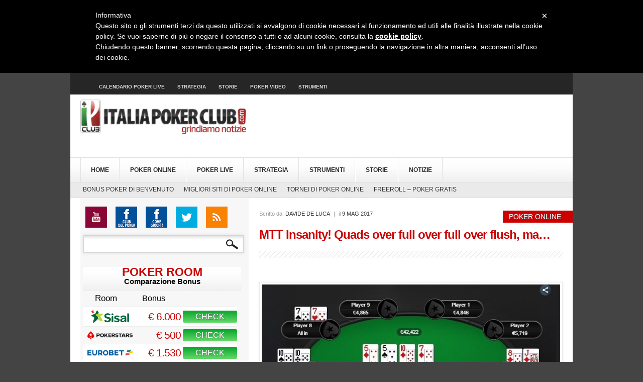

--- FILE ---
content_type: text/html; charset=UTF-8
request_url: https://www.italiapokerclub.com/poker-on-line/236008/mtt-insanity-quads-over-full-over-full-over-flush/
body_size: 19969
content:


<!DOCTYPE html PUBLIC "-//W3C//DTD XHTML 1.0 Transitional//EN" "httpsh://www.w3.org/TR/xhtml1/DTD/xhtml1-transitional.dtd" >
<html lang="it-IT" prefix="og: http://ogp.me/ns#">
<head>

<meta http-equiv="Content-Type" content="text/html; charset=UTF-8" />
	
<meta property="og:image:secure_url" content="https://www.italiapokerclub.com/wp-content/uploads/2017/05/board.jpg"/>

	<title>MTT Insanity! Quads over full over full over flush, ma&#8230; | Italiapokerclub</title>

<link rel="stylesheet" type="text/css" href="https://www.italiapokerclub.com/wp-content/themes/Broadcast/fonts/stylesheet.css" />
<link rel="stylesheet" type="text/css" href="https://www.italiapokerclub.com/wp-content/themes/Broadcast/style.css" />
<link rel="stylesheet" type="text/css" href="https://www.italiapokerclub.com/wp-content/themes/Broadcast/scripts/css/firstnavigation.css" />
<link rel="stylesheet" type="text/css" href="https://www.italiapokerclub.com/wp-content/themes/Broadcast/scripts/css/secondnavigation.css" />
<link rel="stylesheet" type="text/css" href="https://www.italiapokerclub.com/wp-content/themes/Broadcast/scripts/css/carousel.css" />
<link rel="stylesheet" type="text/css" href="https://www.italiapokerclub.com/wp-content/themes/Broadcast/scripts/css/tipTip.css" />
<link rel="stylesheet" type="text/css" href="https://www.italiapokerclub.com/wp-content/themes/Broadcast/scripts/css/tabs.css" />

<!-- Sezione css per calendario -->
<link rel="stylesheet" type="text/css" href="https://www.italiapokerclub.com/wp-content/themes/Broadcast/scripts/css/style_cal.css" />
<link rel="stylesheet" type="text/css" href="https://www.italiapokerclub.com/wp-content/themes/Broadcast/includes/colorbox/colorbox.css" />


<!-- <link rel="stylesheet" type="text/css" href="https://www.italiapokerclub.com/wp-content/themes/Broadcast/scripts/css/featured_slider_post.css" /> -->
<link rel="stylesheet" type="text/css" href="https://www.italiapokerclub.com/wp-content/themes/Broadcast/scripts/css/prettyPhoto.css" />

<!--[if gt IE 7]>
        <link rel="stylesheet" type="text/css" href="https://www.italiapokerclub.com/wp-content/themes/Broadcast/scripts/css/ie7.css">
<![endif]-->

<!--[if IE]>
       <link rel="stylesheet" type="text/css" href="https://www.italiapokerclub.com/wp-content/themes/Broadcast/scripts/css/ie.css">
<![endif]-->
<style type="text/css">
/* Custom Css Colors */
.list_category h2 {
color:#e03140}
.list_post h2 {
color:#e03140 !important;
}
#right h2 {
color:#e03140 !important;
}
.rightwidget h2 a {
color:#e03140 !important;
}
a.cat_arrow {
background:#e03140 url('https://www.italiapokerclub.com/wp-content/themes/Broadcast/images/category_arrow.png') !important;
}
a:hover.cat_arrow {
	background:#1f1f1f url('https://www.italiapokerclub.com/wp-content/themes/Broadcast/images/category_arrow.png') !important;
}
.list_category h2 a {
color:#e03140 !important;
}
h1.fontface {
	font: 53px 'ColaborateBoldRegular', Arial, sans-serif;
	color:#222222;
}
#footer h5 {
color:#e03140;
!important
}
#left h1 {
color:#e03140;
!important
}
a.featured_button {
background:#e03140 !important;
}
.list_post div.readm div.button a {
background:#e03140 !important;
}
</style>

<!-----     andy    --------->


<link href="https://fonts.googleapis.com/css?family=Play&subset=latin" rel="stylesheet" type="text/css">
<link href="//fonts.googleapis.com/css?family=Source Serif Pro&subset=latin" rel="stylesheet" type="text/css">
<link href="//fonts.googleapis.com/css?family=Roboto&subset=latin" rel="stylesheet" type="text/css">
<link href='https://fonts.googleapis.com/css?family=Judson' rel='stylesheet' type='text/css'>
<link rel="stylesheet" type="text/css" href="https://www.italiapokerclub.com/wp-content/themes/Broadcast/scripts/css/slideshow.css" />
<link rel="stylesheet" type="text/css" href="https://www.italiapokerclub.com/wp-content/themes/Broadcast/custom.css" />

<!--[if IE]>
<style type="text/css">

#left .pure_content #inset li a.tool-tip:hover span.tip {
    }
    </style>
<![endif]-->



<!--before wp_head-->
<meta name='robots' content='max-image-preview:large' />
	<style>img:is([sizes="auto" i], [sizes^="auto," i]) { contain-intrinsic-size: 3000px 1500px }</style>
	<meta property="og:locale" content="it_IT" />
<meta property="og:type" content="article" />
<meta property="og:title" content="MTT Insanity! Quads over full over full over flush, ma&#8230;" />
<meta property="og:description" content="Board fantastici e dove trovarli. Pochi giorni fa al Sunday Evening (50€ di buy-in) di PokerStars è andato in scena uno spot a dir poco rocambolesco. Marco &#039;peraz77&#039; Perra lo ha pubblicato su uno dei tanti gruppi Facebook dedicati al Texas" />
<meta property="og:url" content="https://www.italiapokerclub.com/poker-on-line/236008/mtt-insanity-quads-over-full-over-full-over-flush/" />
<meta property="og:site_name" content="Italiapokerclub" />
<meta property="article:section" content="poker on line" />
<meta property="article:published_time" content="2017-05-09T18:23:27+02:00" />
<meta property="article:modified_time" content="2017-05-11T09:20:26+02:00" />
<meta property="og:updated_time" content="2017-05-11T09:20:26+02:00" />
<meta property="og:image" content="https://www.italiapokerclub.com/wp-content/uploads/2017/05/board.jpg" />
<meta property="og:image:width" content="649" />
<meta property="og:image:height" content="348" />
<link rel="alternate" type="application/rss+xml" title="Italiapokerclub &raquo; Feed" href="https://www.italiapokerclub.com/feed/" />
<link rel="alternate" type="application/rss+xml" title="Italiapokerclub &raquo; Feed dei commenti" href="https://www.italiapokerclub.com/comments/feed/" />
<link rel="alternate" type="application/rss+xml" title="Italiapokerclub &raquo; MTT Insanity! Quads over full over full over flush, ma&#8230; Feed dei commenti" href="https://www.italiapokerclub.com/poker-on-line/236008/mtt-insanity-quads-over-full-over-full-over-flush/feed/" />
<script type="text/javascript">
/* <![CDATA[ */
window._wpemojiSettings = {"baseUrl":"https:\/\/s.w.org\/images\/core\/emoji\/16.0.1\/72x72\/","ext":".png","svgUrl":"https:\/\/s.w.org\/images\/core\/emoji\/16.0.1\/svg\/","svgExt":".svg","source":{"concatemoji":"https:\/\/www.italiapokerclub.com\/wp-includes\/js\/wp-emoji-release.min.js?ver=6.8.3"}};
/*! This file is auto-generated */
!function(s,n){var o,i,e;function c(e){try{var t={supportTests:e,timestamp:(new Date).valueOf()};sessionStorage.setItem(o,JSON.stringify(t))}catch(e){}}function p(e,t,n){e.clearRect(0,0,e.canvas.width,e.canvas.height),e.fillText(t,0,0);var t=new Uint32Array(e.getImageData(0,0,e.canvas.width,e.canvas.height).data),a=(e.clearRect(0,0,e.canvas.width,e.canvas.height),e.fillText(n,0,0),new Uint32Array(e.getImageData(0,0,e.canvas.width,e.canvas.height).data));return t.every(function(e,t){return e===a[t]})}function u(e,t){e.clearRect(0,0,e.canvas.width,e.canvas.height),e.fillText(t,0,0);for(var n=e.getImageData(16,16,1,1),a=0;a<n.data.length;a++)if(0!==n.data[a])return!1;return!0}function f(e,t,n,a){switch(t){case"flag":return n(e,"\ud83c\udff3\ufe0f\u200d\u26a7\ufe0f","\ud83c\udff3\ufe0f\u200b\u26a7\ufe0f")?!1:!n(e,"\ud83c\udde8\ud83c\uddf6","\ud83c\udde8\u200b\ud83c\uddf6")&&!n(e,"\ud83c\udff4\udb40\udc67\udb40\udc62\udb40\udc65\udb40\udc6e\udb40\udc67\udb40\udc7f","\ud83c\udff4\u200b\udb40\udc67\u200b\udb40\udc62\u200b\udb40\udc65\u200b\udb40\udc6e\u200b\udb40\udc67\u200b\udb40\udc7f");case"emoji":return!a(e,"\ud83e\udedf")}return!1}function g(e,t,n,a){var r="undefined"!=typeof WorkerGlobalScope&&self instanceof WorkerGlobalScope?new OffscreenCanvas(300,150):s.createElement("canvas"),o=r.getContext("2d",{willReadFrequently:!0}),i=(o.textBaseline="top",o.font="600 32px Arial",{});return e.forEach(function(e){i[e]=t(o,e,n,a)}),i}function t(e){var t=s.createElement("script");t.src=e,t.defer=!0,s.head.appendChild(t)}"undefined"!=typeof Promise&&(o="wpEmojiSettingsSupports",i=["flag","emoji"],n.supports={everything:!0,everythingExceptFlag:!0},e=new Promise(function(e){s.addEventListener("DOMContentLoaded",e,{once:!0})}),new Promise(function(t){var n=function(){try{var e=JSON.parse(sessionStorage.getItem(o));if("object"==typeof e&&"number"==typeof e.timestamp&&(new Date).valueOf()<e.timestamp+604800&&"object"==typeof e.supportTests)return e.supportTests}catch(e){}return null}();if(!n){if("undefined"!=typeof Worker&&"undefined"!=typeof OffscreenCanvas&&"undefined"!=typeof URL&&URL.createObjectURL&&"undefined"!=typeof Blob)try{var e="postMessage("+g.toString()+"("+[JSON.stringify(i),f.toString(),p.toString(),u.toString()].join(",")+"));",a=new Blob([e],{type:"text/javascript"}),r=new Worker(URL.createObjectURL(a),{name:"wpTestEmojiSupports"});return void(r.onmessage=function(e){c(n=e.data),r.terminate(),t(n)})}catch(e){}c(n=g(i,f,p,u))}t(n)}).then(function(e){for(var t in e)n.supports[t]=e[t],n.supports.everything=n.supports.everything&&n.supports[t],"flag"!==t&&(n.supports.everythingExceptFlag=n.supports.everythingExceptFlag&&n.supports[t]);n.supports.everythingExceptFlag=n.supports.everythingExceptFlag&&!n.supports.flag,n.DOMReady=!1,n.readyCallback=function(){n.DOMReady=!0}}).then(function(){return e}).then(function(){var e;n.supports.everything||(n.readyCallback(),(e=n.source||{}).concatemoji?t(e.concatemoji):e.wpemoji&&e.twemoji&&(t(e.twemoji),t(e.wpemoji)))}))}((window,document),window._wpemojiSettings);
/* ]]> */
</script>
<link rel='stylesheet' id='fliptimer-css' href='https://www.italiapokerclub.com/wp-content/plugins/fliptimer-wp/fliptimer/fliptimer.css?ver=6.8.3' type='text/css' media='all' />
<style id='wp-emoji-styles-inline-css' type='text/css'>

	img.wp-smiley, img.emoji {
		display: inline !important;
		border: none !important;
		box-shadow: none !important;
		height: 1em !important;
		width: 1em !important;
		margin: 0 0.07em !important;
		vertical-align: -0.1em !important;
		background: none !important;
		padding: 0 !important;
	}
</style>
<link rel='stylesheet' id='wp-block-library-css' href='https://www.italiapokerclub.com/wp-includes/css/dist/block-library/style.min.css?ver=6.8.3' type='text/css' media='all' />
<style id='classic-theme-styles-inline-css' type='text/css'>
/*! This file is auto-generated */
.wp-block-button__link{color:#fff;background-color:#32373c;border-radius:9999px;box-shadow:none;text-decoration:none;padding:calc(.667em + 2px) calc(1.333em + 2px);font-size:1.125em}.wp-block-file__button{background:#32373c;color:#fff;text-decoration:none}
</style>
<style id='global-styles-inline-css' type='text/css'>
:root{--wp--preset--aspect-ratio--square: 1;--wp--preset--aspect-ratio--4-3: 4/3;--wp--preset--aspect-ratio--3-4: 3/4;--wp--preset--aspect-ratio--3-2: 3/2;--wp--preset--aspect-ratio--2-3: 2/3;--wp--preset--aspect-ratio--16-9: 16/9;--wp--preset--aspect-ratio--9-16: 9/16;--wp--preset--color--black: #000000;--wp--preset--color--cyan-bluish-gray: #abb8c3;--wp--preset--color--white: #ffffff;--wp--preset--color--pale-pink: #f78da7;--wp--preset--color--vivid-red: #cf2e2e;--wp--preset--color--luminous-vivid-orange: #ff6900;--wp--preset--color--luminous-vivid-amber: #fcb900;--wp--preset--color--light-green-cyan: #7bdcb5;--wp--preset--color--vivid-green-cyan: #00d084;--wp--preset--color--pale-cyan-blue: #8ed1fc;--wp--preset--color--vivid-cyan-blue: #0693e3;--wp--preset--color--vivid-purple: #9b51e0;--wp--preset--gradient--vivid-cyan-blue-to-vivid-purple: linear-gradient(135deg,rgba(6,147,227,1) 0%,rgb(155,81,224) 100%);--wp--preset--gradient--light-green-cyan-to-vivid-green-cyan: linear-gradient(135deg,rgb(122,220,180) 0%,rgb(0,208,130) 100%);--wp--preset--gradient--luminous-vivid-amber-to-luminous-vivid-orange: linear-gradient(135deg,rgba(252,185,0,1) 0%,rgba(255,105,0,1) 100%);--wp--preset--gradient--luminous-vivid-orange-to-vivid-red: linear-gradient(135deg,rgba(255,105,0,1) 0%,rgb(207,46,46) 100%);--wp--preset--gradient--very-light-gray-to-cyan-bluish-gray: linear-gradient(135deg,rgb(238,238,238) 0%,rgb(169,184,195) 100%);--wp--preset--gradient--cool-to-warm-spectrum: linear-gradient(135deg,rgb(74,234,220) 0%,rgb(151,120,209) 20%,rgb(207,42,186) 40%,rgb(238,44,130) 60%,rgb(251,105,98) 80%,rgb(254,248,76) 100%);--wp--preset--gradient--blush-light-purple: linear-gradient(135deg,rgb(255,206,236) 0%,rgb(152,150,240) 100%);--wp--preset--gradient--blush-bordeaux: linear-gradient(135deg,rgb(254,205,165) 0%,rgb(254,45,45) 50%,rgb(107,0,62) 100%);--wp--preset--gradient--luminous-dusk: linear-gradient(135deg,rgb(255,203,112) 0%,rgb(199,81,192) 50%,rgb(65,88,208) 100%);--wp--preset--gradient--pale-ocean: linear-gradient(135deg,rgb(255,245,203) 0%,rgb(182,227,212) 50%,rgb(51,167,181) 100%);--wp--preset--gradient--electric-grass: linear-gradient(135deg,rgb(202,248,128) 0%,rgb(113,206,126) 100%);--wp--preset--gradient--midnight: linear-gradient(135deg,rgb(2,3,129) 0%,rgb(40,116,252) 100%);--wp--preset--font-size--small: 13px;--wp--preset--font-size--medium: 20px;--wp--preset--font-size--large: 36px;--wp--preset--font-size--x-large: 42px;--wp--preset--spacing--20: 0.44rem;--wp--preset--spacing--30: 0.67rem;--wp--preset--spacing--40: 1rem;--wp--preset--spacing--50: 1.5rem;--wp--preset--spacing--60: 2.25rem;--wp--preset--spacing--70: 3.38rem;--wp--preset--spacing--80: 5.06rem;--wp--preset--shadow--natural: 6px 6px 9px rgba(0, 0, 0, 0.2);--wp--preset--shadow--deep: 12px 12px 50px rgba(0, 0, 0, 0.4);--wp--preset--shadow--sharp: 6px 6px 0px rgba(0, 0, 0, 0.2);--wp--preset--shadow--outlined: 6px 6px 0px -3px rgba(255, 255, 255, 1), 6px 6px rgba(0, 0, 0, 1);--wp--preset--shadow--crisp: 6px 6px 0px rgba(0, 0, 0, 1);}:where(.is-layout-flex){gap: 0.5em;}:where(.is-layout-grid){gap: 0.5em;}body .is-layout-flex{display: flex;}.is-layout-flex{flex-wrap: wrap;align-items: center;}.is-layout-flex > :is(*, div){margin: 0;}body .is-layout-grid{display: grid;}.is-layout-grid > :is(*, div){margin: 0;}:where(.wp-block-columns.is-layout-flex){gap: 2em;}:where(.wp-block-columns.is-layout-grid){gap: 2em;}:where(.wp-block-post-template.is-layout-flex){gap: 1.25em;}:where(.wp-block-post-template.is-layout-grid){gap: 1.25em;}.has-black-color{color: var(--wp--preset--color--black) !important;}.has-cyan-bluish-gray-color{color: var(--wp--preset--color--cyan-bluish-gray) !important;}.has-white-color{color: var(--wp--preset--color--white) !important;}.has-pale-pink-color{color: var(--wp--preset--color--pale-pink) !important;}.has-vivid-red-color{color: var(--wp--preset--color--vivid-red) !important;}.has-luminous-vivid-orange-color{color: var(--wp--preset--color--luminous-vivid-orange) !important;}.has-luminous-vivid-amber-color{color: var(--wp--preset--color--luminous-vivid-amber) !important;}.has-light-green-cyan-color{color: var(--wp--preset--color--light-green-cyan) !important;}.has-vivid-green-cyan-color{color: var(--wp--preset--color--vivid-green-cyan) !important;}.has-pale-cyan-blue-color{color: var(--wp--preset--color--pale-cyan-blue) !important;}.has-vivid-cyan-blue-color{color: var(--wp--preset--color--vivid-cyan-blue) !important;}.has-vivid-purple-color{color: var(--wp--preset--color--vivid-purple) !important;}.has-black-background-color{background-color: var(--wp--preset--color--black) !important;}.has-cyan-bluish-gray-background-color{background-color: var(--wp--preset--color--cyan-bluish-gray) !important;}.has-white-background-color{background-color: var(--wp--preset--color--white) !important;}.has-pale-pink-background-color{background-color: var(--wp--preset--color--pale-pink) !important;}.has-vivid-red-background-color{background-color: var(--wp--preset--color--vivid-red) !important;}.has-luminous-vivid-orange-background-color{background-color: var(--wp--preset--color--luminous-vivid-orange) !important;}.has-luminous-vivid-amber-background-color{background-color: var(--wp--preset--color--luminous-vivid-amber) !important;}.has-light-green-cyan-background-color{background-color: var(--wp--preset--color--light-green-cyan) !important;}.has-vivid-green-cyan-background-color{background-color: var(--wp--preset--color--vivid-green-cyan) !important;}.has-pale-cyan-blue-background-color{background-color: var(--wp--preset--color--pale-cyan-blue) !important;}.has-vivid-cyan-blue-background-color{background-color: var(--wp--preset--color--vivid-cyan-blue) !important;}.has-vivid-purple-background-color{background-color: var(--wp--preset--color--vivid-purple) !important;}.has-black-border-color{border-color: var(--wp--preset--color--black) !important;}.has-cyan-bluish-gray-border-color{border-color: var(--wp--preset--color--cyan-bluish-gray) !important;}.has-white-border-color{border-color: var(--wp--preset--color--white) !important;}.has-pale-pink-border-color{border-color: var(--wp--preset--color--pale-pink) !important;}.has-vivid-red-border-color{border-color: var(--wp--preset--color--vivid-red) !important;}.has-luminous-vivid-orange-border-color{border-color: var(--wp--preset--color--luminous-vivid-orange) !important;}.has-luminous-vivid-amber-border-color{border-color: var(--wp--preset--color--luminous-vivid-amber) !important;}.has-light-green-cyan-border-color{border-color: var(--wp--preset--color--light-green-cyan) !important;}.has-vivid-green-cyan-border-color{border-color: var(--wp--preset--color--vivid-green-cyan) !important;}.has-pale-cyan-blue-border-color{border-color: var(--wp--preset--color--pale-cyan-blue) !important;}.has-vivid-cyan-blue-border-color{border-color: var(--wp--preset--color--vivid-cyan-blue) !important;}.has-vivid-purple-border-color{border-color: var(--wp--preset--color--vivid-purple) !important;}.has-vivid-cyan-blue-to-vivid-purple-gradient-background{background: var(--wp--preset--gradient--vivid-cyan-blue-to-vivid-purple) !important;}.has-light-green-cyan-to-vivid-green-cyan-gradient-background{background: var(--wp--preset--gradient--light-green-cyan-to-vivid-green-cyan) !important;}.has-luminous-vivid-amber-to-luminous-vivid-orange-gradient-background{background: var(--wp--preset--gradient--luminous-vivid-amber-to-luminous-vivid-orange) !important;}.has-luminous-vivid-orange-to-vivid-red-gradient-background{background: var(--wp--preset--gradient--luminous-vivid-orange-to-vivid-red) !important;}.has-very-light-gray-to-cyan-bluish-gray-gradient-background{background: var(--wp--preset--gradient--very-light-gray-to-cyan-bluish-gray) !important;}.has-cool-to-warm-spectrum-gradient-background{background: var(--wp--preset--gradient--cool-to-warm-spectrum) !important;}.has-blush-light-purple-gradient-background{background: var(--wp--preset--gradient--blush-light-purple) !important;}.has-blush-bordeaux-gradient-background{background: var(--wp--preset--gradient--blush-bordeaux) !important;}.has-luminous-dusk-gradient-background{background: var(--wp--preset--gradient--luminous-dusk) !important;}.has-pale-ocean-gradient-background{background: var(--wp--preset--gradient--pale-ocean) !important;}.has-electric-grass-gradient-background{background: var(--wp--preset--gradient--electric-grass) !important;}.has-midnight-gradient-background{background: var(--wp--preset--gradient--midnight) !important;}.has-small-font-size{font-size: var(--wp--preset--font-size--small) !important;}.has-medium-font-size{font-size: var(--wp--preset--font-size--medium) !important;}.has-large-font-size{font-size: var(--wp--preset--font-size--large) !important;}.has-x-large-font-size{font-size: var(--wp--preset--font-size--x-large) !important;}
:where(.wp-block-post-template.is-layout-flex){gap: 1.25em;}:where(.wp-block-post-template.is-layout-grid){gap: 1.25em;}
:where(.wp-block-columns.is-layout-flex){gap: 2em;}:where(.wp-block-columns.is-layout-grid){gap: 2em;}
:root :where(.wp-block-pullquote){font-size: 1.5em;line-height: 1.6;}
</style>
<link rel='stylesheet' id='contact-form-7-css' href='https://www.italiapokerclub.com/wp-content/plugins/contact-form-7/includes/css/styles.css?ver=6.1.1' type='text/css' media='all' />
<link rel='stylesheet' id='wp-polls-css' href='https://www.italiapokerclub.com/wp-content/plugins/wp-polls/polls-css.css?ver=2.77.3' type='text/css' media='all' />
<style id='wp-polls-inline-css' type='text/css'>
.wp-polls .pollbar {
	margin: 1px;
	font-size: 6px;
	line-height: 8px;
	height: 8px;
	background-image: url('https://www.italiapokerclub.com/wp-content/plugins/wp-polls/images/default/pollbg.gif');
	border: 1px solid #c8c8c8;
}

</style>
<link rel='stylesheet' id='easy-social-share-buttons-subscribe-css' href='https://www.italiapokerclub.com/wp-content/plugins/easy-social-share-buttons3/assets/css/essb-subscribe.min.css?ver=7.0.1' type='text/css' media='all' />
<link rel='stylesheet' id='easy-social-share-buttons-css' href='https://www.italiapokerclub.com/wp-content/plugins/easy-social-share-buttons3/assets/css/easy-social-share-buttons.min.css?ver=7.0.1' type='text/css' media='all' />
<link rel='stylesheet' id='cp-perfect-scroll-style-css' href='https://www.italiapokerclub.com/wp-content/plugins/convertplug/modules/slide_in/../../admin/assets/css/perfect-scrollbar.min.css?ver=6.8.3' type='text/css' media='all' />
<link rel='stylesheet' id='otw-shortcode-general_foundicons-css' href='https://www.italiapokerclub.com/wp-content/plugins/toggles-shortcode-and-widget/include/otw_components/otw_shortcode/css/general_foundicons.css?ver=6.8.3' type='text/css' media='all' />
<link rel='stylesheet' id='otw-shortcode-social_foundicons-css' href='https://www.italiapokerclub.com/wp-content/plugins/toggles-shortcode-and-widget/include/otw_components/otw_shortcode/css/social_foundicons.css?ver=6.8.3' type='text/css' media='all' />
<link rel='stylesheet' id='otw-shortcode-css' href='https://www.italiapokerclub.com/wp-content/plugins/toggles-shortcode-and-widget/include/otw_components/otw_shortcode/css/otw_shortcode.css?ver=6.8.3' type='text/css' media='all' />
<script type="text/javascript" id="jquery-core-js-extra">
/* <![CDATA[ */
var slide_in = {"demo_dir":"https:\/\/www.italiapokerclub.com\/wp-content\/plugins\/convertplug\/modules\/slide_in\/assets\/demos"};
/* ]]> */
</script>
<script type="text/javascript" src="https://www.italiapokerclub.com/wp-content/plugins/jquery-updater/js/jquery-3.7.1.min.js?ver=3.7.1" id="jquery-core-js"></script>
<script type="text/javascript" src="https://www.italiapokerclub.com/wp-content/plugins/jquery-updater/js/jquery-migrate-3.5.2.min.js?ver=3.5.2" id="jquery-migrate-js"></script>
<script type="text/javascript" src="https://www.italiapokerclub.com/wp-content/themes/Broadcast/scripts/js/jquery-ui.min.js?ver=6.8.3" id="jqueryui-js"></script>
<script type="text/javascript" src="https://www.italiapokerclub.com/wp-content/themes/Broadcast/scripts/js/superfish.js?ver=6.8.3" id="superfish-js"></script>
<script type="text/javascript" src="https://www.italiapokerclub.com/wp-content/themes/Broadcast/scripts/js/custom.js?ver=6.8.3" id="custom-js"></script>
<script type="text/javascript" src="https://www.italiapokerclub.com/wp-content/themes/Broadcast/scripts/js/jquery.prettyPhoto.js?ver=6.8.3" id="prettyphoto-js"></script>
<script type="text/javascript" src="https://www.italiapokerclub.com/wp-content/themes/Broadcast/scripts/js/tabs.js?ver=6.8.3" id="tabs-js"></script>
<script type="text/javascript" src="https://www.italiapokerclub.com/wp-content/themes/Broadcast/scripts/js/jquery.carouFredSel-4.3.3-packed.js?ver=6.8.3" id="carousel-js"></script>
<script type="text/javascript" src="https://www.italiapokerclub.com/wp-content/themes/Broadcast/scripts/js/jquery.easing.1.3.js?ver=6.8.3" id="easing-js"></script>
<script type="text/javascript" src="https://www.italiapokerclub.com/wp-content/themes/Broadcast/scripts/js/jquery.tipTip.minified.js?ver=6.8.3" id="tooltip-js"></script>
<script type="text/javascript" src="https://www.italiapokerclub.com/wp-content/themes/Broadcast/scripts/js/jquery.cluetip.js?ver=6.8.3" id="tooltip2-js"></script>
<script type="text/javascript" src="https://www.italiapokerclub.com/wp-content/themes/Broadcast/scripts/js/jquery.tabify.js?ver=6.8.3" id="tabify-js"></script>
<script type="text/javascript" src="https://www.italiapokerclub.com/wp-content/plugins/fliptimer-wp/fliptimer/jquery.fliptimer.js?ver=6.8.3" id="fliptimer-js"></script>
<script type="text/javascript" src="https://www.italiapokerclub.com/wp-content/plugins/toggles-shortcode-and-widget/include/otw_components/otw_shortcode/js/otw_shortcode_core.js?ver=6.8.3" id="otw-shortcode-core-js"></script>
<script type="text/javascript" src="https://www.italiapokerclub.com/wp-content/plugins/toggles-shortcode-and-widget/include/otw_components/otw_shortcode/js/otw_shortcode.js?ver=6.8.3" id="otw-shortcode-js"></script>
<link rel="https://api.w.org/" href="https://www.italiapokerclub.com/wp-json/" /><link rel="alternate" title="JSON" type="application/json" href="https://www.italiapokerclub.com/wp-json/wp/v2/posts/236008" /><link rel="EditURI" type="application/rsd+xml" title="RSD" href="https://www.italiapokerclub.com/xmlrpc.php?rsd" />
<meta name="generator" content="WordPress 6.8.3" />
<link rel='shortlink' href='https://www.italiapokerclub.com/?p=236008' />
<link rel="alternate" title="oEmbed (JSON)" type="application/json+oembed" href="https://www.italiapokerclub.com/wp-json/oembed/1.0/embed?url=https%3A%2F%2Fwww.italiapokerclub.com%2Fpoker-on-line%2F236008%2Fmtt-insanity-quads-over-full-over-full-over-flush%2F" />
<link rel="alternate" title="oEmbed (XML)" type="text/xml+oembed" href="https://www.italiapokerclub.com/wp-json/oembed/1.0/embed?url=https%3A%2F%2Fwww.italiapokerclub.com%2Fpoker-on-line%2F236008%2Fmtt-insanity-quads-over-full-over-full-over-flush%2F&#038;format=xml" />
<meta name="facebook-domain-verification" content="du7dk2jz9cy17shsofo4b259w1qybv" />


<script type="application/ld+json" class="saswp-schema-markup-output">
[{"@context":"https:\/\/schema.org\/","@graph":[{"@context":"https:\/\/schema.org\/","@type":"SiteNavigationElement","@id":"https:\/\/www.italiapokerclub.com\/#home","name":"Home","url":"https:\/\/www.italiapokerclub.com"},{"@context":"https:\/\/schema.org\/","@type":"SiteNavigationElement","@id":"https:\/\/www.italiapokerclub.com\/#poker-online","name":"Poker Online","url":"https:\/\/www.italiapokerclub.com\/poker-online\/"},{"@context":"https:\/\/schema.org\/","@type":"SiteNavigationElement","@id":"https:\/\/www.italiapokerclub.com\/#poker-live","name":"Poker Live","url":"https:\/\/www.italiapokerclub.com\/poker-live\/"},{"@context":"https:\/\/schema.org\/","@type":"SiteNavigationElement","@id":"https:\/\/www.italiapokerclub.com\/#strategia","name":"Strategia","url":"https:\/\/www.italiapokerclub.com\/strategia-poker\/"},{"@context":"https:\/\/schema.org\/","@type":"SiteNavigationElement","@id":"https:\/\/www.italiapokerclub.com\/#strumenti","name":"Strumenti","url":"https:\/\/www.italiapokerclub.com\/poker-tools\/"},{"@context":"https:\/\/schema.org\/","@type":"SiteNavigationElement","@id":"https:\/\/www.italiapokerclub.com\/#storie","name":"Storie","url":"https:\/\/www.italiapokerclub.com\/poker-storie\/"},{"@context":"https:\/\/schema.org\/","@type":"SiteNavigationElement","@id":"https:\/\/www.italiapokerclub.com\/#notizie","name":"Notizie","url":"https:\/\/www.italiapokerclub.com\/archivio-notizie\/"}]},

{"@context":"https:\/\/schema.org\/","@type":"Article","@id":"https:\/\/www.italiapokerclub.com\/poker-on-line\/236008\/mtt-insanity-quads-over-full-over-full-over-flush\/#Article","url":"https:\/\/www.italiapokerclub.com\/poker-on-line\/236008\/mtt-insanity-quads-over-full-over-full-over-flush\/","inLanguage":"it-IT","mainEntityOfPage":"https:\/\/www.italiapokerclub.com\/poker-on-line\/236008\/mtt-insanity-quads-over-full-over-full-over-flush\/","headline":"MTT Insanity! Quads over full over full over flush, ma&#8230;","description":"Board fantastici e dove trovarli. Pochi giorni fa al Sunday Evening (50\u20ac di buy-in) di PokerStars \u00e8 andato in scena uno spot\u00a0a dir poco rocambolesco. Marco 'peraz77' Perra lo ha pubblicato su uno dei tanti gruppi Facebook dedicati al Texas","articleBody":"Board fantastici e dove trovarli.    Pochi giorni fa al Sunday Evening (50\u20ac di buy-in) di PokerStars \u00e8 andato in scena uno spot\u00a0a dir poco rocambolesco.    Marco 'peraz77' Perra lo ha pubblicato su uno dei tanti gruppi Facebook dedicati al Texas Hold'em e un'immediata empatia nei suoi confronti ci ha spinto a raccontare quella che \u00e8 stata davvero un'amara beffa.    Passiamo subito all'azione: blinds 60\/120. Limp 120 per mp1, raise 480 per mp2, 'Peraz77' (stack5.067) si trova con 55 da cutoff e opta per un conservativo fold. Chiamano invece bottone, small blind e il limper.    Il flop?    5510. Marco avrebbe floppato poker! Ma il peggio deve ancora venire.    Quadruplo check al flop.    Turn: 7 e si scatena l'inferno.    Lead out 718 da parte di small blind, raise 4.329 per mp1, folda or, chiama bottone, all-in 8.509 per small blind, raise 12.689\u00a0mp1,\u00a0raise 16.689 bottone, all-in, call!    Lo showdown \u00e8 proprio quello che vedete in copertina, ma Marco, ahilui, non \u00e8 nella mano!    Il river 9 sancisce la vittoria del bottone che con full di 10 batte full di 7 e flush di mp1 che con 8J (che avrebbe certamente potuto salvarsi su questa action) aveva ancora un out disponibile per entrare nella leggenda... :D        Un 9 river\u00a0avrebbe probabilmente partorito\u00a0una delle mani pi\u00f9 incredibili della storia del poker online punto it :)    Epicit\u00e0 anche tra i commenti        E gi\u00e0 che ci siamo... ;)    httpv:\/\/www.youtube.com\/watch?vH9fyOFefirQ","keywords":"","datePublished":"2017-05-09T18:23:27+02:00","dateModified":"2017-05-11T09:20:26+02:00","author":{"@type":"Person","name":"Davide De Luca","url":"https:\/\/www.italiapokerclub.com\/author\/ljubo86\/","sameAs":[],"image":{"@type":"ImageObject","url":"https:\/\/secure.gravatar.com\/avatar\/8b71926d400f6859721929011892969f285419ef9bb0e6ce71b40f9cf15e5e91?s=96&d=mm&r=g","height":96,"width":96}},"editor":{"@type":"Person","name":"Davide De Luca","url":"https:\/\/www.italiapokerclub.com\/author\/ljubo86\/","sameAs":[],"image":{"@type":"ImageObject","url":"https:\/\/secure.gravatar.com\/avatar\/8b71926d400f6859721929011892969f285419ef9bb0e6ce71b40f9cf15e5e91?s=96&d=mm&r=g","height":96,"width":96}},"publisher":{"@type":"Organization","name":"Italiapokerclub","url":"https:\/\/www.italiapokerclub.com"},"image":[{"@type":"ImageObject","@id":"https:\/\/www.italiapokerclub.com\/poker-on-line\/236008\/mtt-insanity-quads-over-full-over-full-over-flush\/#primaryimage","url":"https:\/\/www.italiapokerclub.com\/wp-content\/uploads\/2017\/05\/board-1200x900.jpg","width":"1200","height":"900"},{"@type":"ImageObject","url":"https:\/\/www.italiapokerclub.com\/wp-content\/uploads\/2017\/05\/board-1200x720.jpg","width":"1200","height":"720"},{"@type":"ImageObject","url":"https:\/\/www.italiapokerclub.com\/wp-content\/uploads\/2017\/05\/board-1200x675.jpg","width":"1200","height":"675"},{"@type":"ImageObject","url":"https:\/\/www.italiapokerclub.com\/wp-content\/uploads\/2017\/05\/board-643x643.jpg","width":"643","height":"643"},{"@type":"ImageObject","url":"https:\/\/www.italiapokerclub.com\/wp-content\/uploads\/2017\/05\/mop.jpg","width":635,"height":347},{"@type":"ImageObject","url":"https:\/\/www.italiapokerclub.com\/wp-content\/uploads\/2017\/05\/upupu.jpg","width":462,"height":59}]}]
</script>

		<style type="text/css" id="wp-custom-css">
			.tabella-comparativa img, .tabella-comparativa a{
	box-shadow: none!important;
	border:none!important;
}

@media screen and (max-width: 760px) {
	#tabella-desktop,IMG.img_desktop{
		display:none;
	}
}

@media screen and (min-width: 761px) {
	#tabella-mobile, IMG.img_mobile{
		display:none;
	}
}

#tabella-mobile img{
	max-width:150px;
}

.tabella-comparativa span.importo{
	text-align:center;
	color: #cc0000;
    font-family: Arial, Helvetica, sans-serif;
    font-size: 1.3em;
    letter-spacing: -1px;
	display:block;
	font-weight:bold;
}

.wptb-button{
	    background: linear-gradient(0deg, rgba(102, 217, 106, 1) 0%, rgb(6, 165, 42) 100%)!important;
       color: #ffffff;
    padding: 3px 25px 3px 25px;
    text-shadow: 1px 1px 1px #797979;
    text-transform: uppercase;
}

.wptb-button:hover{
 background: linear-gradient(180deg, rgba(102, 217, 106, 1) 0%, rgb(6, 165, 42) 100%)!important;
}
	
	ul.wptb-rating-stars-list{
		background:none;
	}

#tabella-mobile tr:first-child td {
  padding:8px!important;
}

#tabella-mobile tbody tr:nth-child(4n+2),
#tabella-mobile tbody tr:nth-child(4n+3) {
  background-color: #ffffff!important;
}

#tabella-mobile tbody tr:nth-child(4n+4),
#tabella-mobile tbody tr:nth-child(4n+5) {
  background-color: #edeeee!important;
}



		</style>
		<!--after wp_head -->
<script type="text/javascript" src="https://www.italiapokerclub.com/wp-content/themes/Broadcast/scripts/js/browser.js"></script>
<script type="text/javascript" src="https://www.italiapokerclub.com/wp-content/themes/Broadcast/scripts/js/rotate.js"></script>

<script type="text/javascript"> var _iub = _iub || []; _iub.csConfiguration = {"banner":{"textColor":"white","backgroundColor":"black"},"lang":"it","siteId":900612,"priorConsent":false,"cookiePolicyId":8211652}; </script><script type="text/javascript" src="//cdn.iubenda.com/cookie_solution/safemode/iubenda_cs.js" charset="UTF-8" async></script>
	
<!--COOKIE_POLICY_BEGIN-->
	
	
<script async='async' src='https://www.googletagservices.com/tag/js/gpt.js'></script>
<script>
  var googletag = googletag || {};
  googletag.cmd = googletag.cmd || [];
</script>

<script type='text/javascript' src="https://www.italiapokerclub.com/wp-content/themes/Broadcast/includes/ad_manager_positions.js" ></script>	
	

	<!-- Google Tag Manager -->
<script>(function(w,d,s,l,i){w[l]=w[l]||[];w[l].push({'gtm.start':
new Date().getTime(),event:'gtm.js'});var f=d.getElementsByTagName(s)[0],
j=d.createElement(s),dl=l!='dataLayer'?'&l='+l:'';j.async=true;j.src=
'https://www.googletagmanager.com/gtm.js?id='+i+dl;f.parentNode.insertBefore(j,f);
})(window,document,'script','dataLayer','GTM-P8FW6XQ');</script>
<!-- End Google Tag Manager -->
	
<!--COOKIE_POLICY_END-->	
	
		
</head>

<body>
	
	<!-- Google Tag Manager (noscript) -->
<noscript><iframe src="https://www.googletagmanager.com/ns.html?id=GTM-P8FW6XQ"
height="0" width="0" style="display:none;visibility:hidden"></iframe></noscript>
<!-- End Google Tag Manager (noscript) -->
	<img src="https://track.adform.net/adfserve/?bn=22163088;1x1inv=1;srctype=3;ord=[timestamp]" border="0" width="1" height="1"/>
 
<div class="aams" style="text-align:center; padding:10px 0; background:#000"><img src="https://www.italiapokerclub.com/wp-content/uploads/2022/02/gioco-legale.png" width="600"/></div>
 
</script>

<div id="background" style="background:url() no-repeat top center; margin-top: 76px;"><!--<a target="_blank" href="" id="skin" ></a>--></div>
<div id="wrapper" style="margin-top:10px">
<style>
body{
	background:#444}
</style>


<div id="header_navigation">
  <div id="top_navigation">
        <ul id="menu-bean-main-menu" class="firstnav-menu sf-menu"><li id="menu-item-150002" class="menu-item menu-item-type-custom menu-item-object-custom menu-item-home menu-item-150002"><a href="https://www.italiapokerclub.com">Home</a></li>
<li id="menu-item-341512" class="menu-item menu-item-type-post_type menu-item-object-page menu-item-341512"><a href="https://www.italiapokerclub.com/bonus-benvenuto-poker-online/">Bonus Poker di Benvenuto</a></li>
<li id="menu-item-341802" class="menu-item menu-item-type-post_type menu-item-object-page menu-item-341802"><a href="https://www.italiapokerclub.com/migliori-siti-poker-online/">Migliori siti di poker online</a></li>
<li id="menu-item-155480" class="menu-item menu-item-type-taxonomy menu-item-object-aree current-post-ancestor current-menu-parent current-post-parent menu-item-155480"><a href="https://www.italiapokerclub.com/poker-online/" title="desktop">Poker Online</a></li>
<li id="menu-item-280324" class="menu-item menu-item-type-custom menu-item-object-custom menu-item-280324"><a href="https://www.italiapokerclub.com/calendario-tornei-poker-online/" title="calendar">Tornei Poker Online</a></li>
<li id="menu-item-280325" class="menu-item menu-item-type-custom menu-item-object-custom menu-item-280325"><a href="https://www.italiapokerclub.com/tornei-gratis-poker-online/" title="money">Tornei Poker GRATIS</a></li>
<li id="menu-item-155481" class="menu-item menu-item-type-taxonomy menu-item-object-aree menu-item-155481"><a href="https://www.italiapokerclub.com/poker-live/" title="globe">Poker Live</a></li>
<li id="menu-item-249269" class="menu-item menu-item-type-custom menu-item-object-custom menu-item-249269"><a href="https://www.italiapokerclub.com/calendario-tornei-di-poker/" title="calendar">Calendario Poker Live</a></li>
<li id="menu-item-155482" class="menu-item menu-item-type-taxonomy menu-item-object-aree menu-item-155482"><a href="https://www.italiapokerclub.com/strategia-poker/" title="gear">Strategia</a></li>
<li id="menu-item-155483" class="menu-item menu-item-type-taxonomy menu-item-object-aree menu-item-155483"><a href="https://www.italiapokerclub.com/poker-storie/" title="book">Storie</a></li>
<li id="menu-item-155745" class="menu-item menu-item-type-post_type menu-item-object-page menu-item-155745"><a href="https://www.italiapokerclub.com/poker-video/" title="facetime-video">Poker Video</a></li>
<li id="menu-item-155484" class="menu-item menu-item-type-taxonomy menu-item-object-aree menu-item-155484"><a href="https://www.italiapokerclub.com/poker-tools/" title="gears">Strumenti</a></li>
</ul>        </ul>
    <!-- #first-menu -->
    
    <div class="header_right_side">
      <p class="hideobject">Saturday, Jan. 31, 2026</p>
      <span class="timestamp hideobject"><script type="text/javascript" language="JavaScript"><!--
user_time();
//--></script></span>
      <ul class="hideobject">
        <li><a href="https://www.italiapokerclub.com?feed=rss2"><img src="https://www.italiapokerclub.com/wp-content/themes/Broadcast/images/header-rss-icon.png" class="rss_icon" alt="Follow our feed" />
          Subscribe to rss          </a></li>
      </ul>
    </div>
    <!--Right Side --> 
    
  </div>
  <!-- #top_navigation --> 
  
</div>
<!-- #header_navigation -->

<div id="header_container" class="white_bg">
  <div id="header">
    <a href="https://www.italiapokerclub.com"><img src="https://www.italiapokerclub.com/wp-content/uploads/2011/12/logo.png"  border="0" alt="Italiapokerclub" class="logo"  /></a>    <div class="top_ad">
      <!-- Banner in posizione IPC_TUTTE_HEADER_600x90 --><div><div id="IPC_TUTTE_HEADER_600x90" style="height:90px; width:600px;"><script>googletag.cmd.push(function() { googletag.display('IPC_TUTTE_HEADER_600x90'); });</script></div></div>    </div>
  </div>
  <!-- #header --> 
  
</div>
<!-- #header_container -->

<div id="categories_container">
  <div id="categories">
        <ul id="menu-main-menu" class="secondnav-menu sf-js-enabled sf-menu"><li id="menu-item-66440" class="home_first_line menu-item menu-item-type-custom menu-item-object-custom menu-item-home menu-item-66440"><a href="https://www.italiapokerclub.com">Home</a></li>
<li id="menu-item-59004" class="menu-online menu-item menu-item-type-taxonomy menu-item-object-aree current-post-ancestor current-menu-parent current-post-parent menu-item-59004"><a href="https://www.italiapokerclub.com/poker-online/">Poker Online</a></li>
<li id="menu-item-59003" class="menu-live menu-item menu-item-type-taxonomy menu-item-object-aree menu-item-59003"><a href="https://www.italiapokerclub.com/poker-live/">Poker Live</a></li>
<li id="menu-item-59005" class="menu-strategia menu-item menu-item-type-taxonomy menu-item-object-aree menu-item-59005"><a href="https://www.italiapokerclub.com/strategia-poker/">Strategia</a></li>
<li id="menu-item-60798" class="menu-strumenti menu-item menu-item-type-taxonomy menu-item-object-aree menu-item-60798"><a href="https://www.italiapokerclub.com/poker-tools/">Strumenti</a></li>
<li id="menu-item-59006" class="menu-storie menu-item menu-item-type-taxonomy menu-item-object-aree menu-item-59006"><a href="https://www.italiapokerclub.com/poker-storie/">Storie</a></li>
<li id="menu-item-80059" class="menu-item menu-item-type-post_type menu-item-object-page menu-item-80059"><a href="https://www.italiapokerclub.com/archivio-notizie/">Notizie</a></li>
</ul>      </div>
  <!-- #categories --> 
  
</div>
<!-- categories container -->

<div id="sottomenu_container"><ul id="menu-sottomenu-articolo" class="sottomenu"><li id="menu-item-341520" class="menu-item menu-item-type-post_type menu-item-object-page menu-item-341520"><a href="https://www.italiapokerclub.com/bonus-benvenuto-poker-online/">Bonus Poker di Benvenuto</a></li>
<li id="menu-item-341801" class="menu-item menu-item-type-post_type menu-item-object-page menu-item-341801"><a href="https://www.italiapokerclub.com/migliori-siti-poker-online/">Migliori siti di poker online</a></li>
<li id="menu-item-277840" class="menu-item menu-item-type-post_type menu-item-object-page menu-item-277840"><a href="https://www.italiapokerclub.com/calendario-tornei-poker-online/">Tornei di poker online</a></li>
<li id="menu-item-277839" class="menu-item menu-item-type-post_type menu-item-object-page menu-item-277839"><a href="https://www.italiapokerclub.com/tornei-gratis-poker-online/">Freeroll &#8211; Poker Gratis</a></li>
<li id="menu-item-140855" class="menu-item menu-item-type-post_type menu-item-object-page menu-item-140855"><a href="https://www.italiapokerclub.com/calendario-tornei-di-poker/">Calendario Tornei di Poker Live</a></li>
</ul></div><div id="center">
<div id="container">
<div id="content">
<div id="content_bg_single"><div id="right">
  <div id="social_icons">
<a title="Iscriviti al nostro canale video" href="https://www.youtube.com/user/ItaliaPokerTube" target="_blank"><img src="https://www.italiapokerclub.com/wp-content/themes/Broadcast/images/social/youtube.png" /></a>
<a title="Visita il gruppo: Club del Poker" href="https://www.facebook.com/groups/clubdelpoker/" target="_blank"><img src="https://www.italiapokerclub.com/wp-content/themes/Broadcast/images/social/club.png" /></a>
<a title="Visita il gruppo: Come giochi?" href="https://www.facebook.com/groups/1569309273288838/" target="_blank"><img src="https://www.italiapokerclub.com/wp-content/themes/Broadcast/images/social/come.png" /></a>
<a title="Seguici su Twitter" href="https://twitter.com/#!/italiapokerclub" target="_blank"><img src="https://www.italiapokerclub.com/wp-content/themes/Broadcast/images/social/twitter.png" /></a>
<a title="Iscriviti ai nostri feed RSS" href="https://www.italiapokerclub.com/feed/rss2" target="_blank"><img src="https://www.italiapokerclub.com/wp-content/themes/Broadcast/images/social/rss.png" style="margin-right:0;"/></a>
</div> 
  
<form method="get" id="searchform" action="https://www.italiapokerclub.com">
  <input type="text" class="search"  name="s" id="s" value="" />
  <input type="submit" class="searchb" value="" />
</form>

  <div id="fb-root"></div>
<script>(function(d, s, id) {
  				var js, fjs = d.getElementsByTagName(s)[0];
  				if (d.getElementById(id)) {return;}
  				js = d.createElement(s); js.id = id;
  				js.src = "//connect.facebook.net/it_IT/all.js#appId=217999871594313&xfbml=1";
  				fjs.parentNode.insertBefore(js, fjs);
				}(document, 'script', 'facebook-jssdk'));</script> 

<div id="pokerrooms">
  <h3 style="text-align:center"><span style="color:#cc0000;text-transform: uppercase; font-size: 1.5em;">Poker Room</span><br/> Comparazione Bonus</h3>
  <ul>
	  <li style="display: inline-block;">
		  <div class="logo_pr" style="text-align:center;margin: 0;font-size: 17px">Room</div>
		  <div class="bonus_pr" style="text-align:center; padding: 0;">Bonus</div>
		  <div class="gioca" style="width:100px;font-size: 17px; text-align: center;"></div>
		  <div class="like_thumb"></div>
	  </li>
        <li style="background:#fff;">
      <div class="logo_pr" style="margin-left:8px;"><a target="_blank" rel="nofollow" href="https://www.italiapokerclub.com/links3/sisal-poker.php"><img src="https://www.italiapokerclub.com/wp-content/uploads/2020/07/Sisal_RGB_pos_LRES.png" /></a></div>
      <div class="bonus_pr"> <a href="https://www.italiapokerclub.com/sisal-poker/">
       € 6.000        </a> </div>
      <div class="gioca"><a rel="nofollow" target="_blank" href="https://www.italiapokerclub.com/links3/sisal-poker.php">Check</a></div>
      <!-- <div class="like_thumb"><a class="tool-tip" href="#"> <span class="tip">
       <div  class="fb-like" data-href="" data-send="false" data-width="400" data-show-faces="true"></div>
        </span> </a></div>-->
      
    </li>
        <li>
      <div class="logo_pr" style="margin-left:8px;"><a target="_blank" rel="nofollow" href="https://www.italiapokerclub.com/links3/pokerstars.php"><img src="https://www.italiapokerclub.com/wp-content/uploads/2020/05/2_PSLogo_Pos_RGB-1.png" /></a></div>
      <div class="bonus_pr"> <a href="https://www.italiapokerclub.com/pokerstars/">
       € 500        </a> </div>
      <div class="gioca"><a rel="nofollow" target="_blank" href="https://www.italiapokerclub.com/links3/pokerstars.php">Check</a></div>
      <!-- <div class="like_thumb"><a class="tool-tip" href="#"> <span class="tip">
       <div  class="fb-like" data-href="" data-send="false" data-width="400" data-show-faces="true"></div>
        </span> </a></div>-->
      
    </li>
        <li style="background:#fff;">
      <div class="logo_pr" style="margin-left:8px;"><a target="_blank" rel="nofollow" href="https://www.italiapokerclub.com/links3/eurobet-comparatore.php"><img src="https://www.italiapokerclub.com/wp-content/uploads/2024/12/Eurobet-intext-2.png" /></a></div>
      <div class="bonus_pr"> <a href="">
       € 1.530        </a> </div>
      <div class="gioca"><a rel="nofollow" target="_blank" href="https://www.italiapokerclub.com/links3/eurobet-comparatore.php">Check</a></div>
      <!-- <div class="like_thumb"><a class="tool-tip" href="#"> <span class="tip">
       <div  class="fb-like" data-href="" data-send="false" data-width="400" data-show-faces="true"></div>
        </span> </a></div>-->
      
    </li>
        <li>
      <div class="logo_pr" style="margin-left:8px;"><a target="_blank" rel="nofollow" href="https://www.italiapokerclub.com/links3/bet365_poker.php"><img src="https://www.italiapokerclub.com/wp-content/uploads/2023/08/logo_intext-1.png" /></a></div>
      <div class="bonus_pr"> <a href="">
       € 10 in FS        </a> </div>
      <div class="gioca"><a rel="nofollow" target="_blank" href="https://www.italiapokerclub.com/links3/bet365_poker.php">Check</a></div>
      <!-- <div class="like_thumb"><a class="tool-tip" href="#"> <span class="tip">
       <div  class="fb-like" data-href="" data-send="false" data-width="400" data-show-faces="true"></div>
        </span> </a></div>-->
      
    </li>
        <li style="background:#fff;">
      <div class="logo_pr" style="margin-left:8px;"><a target="_blank" rel="nofollow" href="https://www.italiapokerclub.com/links3/888-poker.php"><img src="https://www.italiapokerclub.com/wp-content/uploads/2020/02/15765239225df7d892489e75.05839955.png" /></a></div>
      <div class="bonus_pr"> <a href="https://www.italiapokerclub.com/888-poker/">
       € 1.508        </a> </div>
      <div class="gioca"><a rel="nofollow" target="_blank" href="https://www.italiapokerclub.com/links3/888-poker.php">Check</a></div>
      <!-- <div class="like_thumb"><a class="tool-tip" href="#"> <span class="tip">
       <div  class="fb-like" data-href="" data-send="false" data-width="400" data-show-faces="true"></div>
        </span> </a></div>-->
      
    </li>
        <li>
      <div class="logo_pr" style="margin-left:8px;"><a target="_blank" rel="nofollow" href="https://www.italiapokerclub.com/links3/lottomatica.php"><img src="https://www.italiapokerclub.com/wp-content/uploads/2021/07/logo-lottomatica.png" /></a></div>
      <div class="bonus_pr"> <a href="">
       € 1.200        </a> </div>
      <div class="gioca"><a rel="nofollow" target="_blank" href="https://www.italiapokerclub.com/links3/lottomatica.php">Check</a></div>
      <!-- <div class="like_thumb"><a class="tool-tip" href="#"> <span class="tip">
       <div  class="fb-like" data-href="" data-send="false" data-width="400" data-show-faces="true"></div>
        </span> </a></div>-->
      
    </li>
        <li style="background:#fff;">
      <div class="logo_pr" style="margin-left:8px;"><a target="_blank" rel="nofollow" href="https://www.italiapokerclub.com/links3/goldbet.php"><img src="https://www.italiapokerclub.com/wp-content/uploads/2024/03/Goldbet_logo.png" /></a></div>
      <div class="bonus_pr"> <a href="">
       € 300        </a> </div>
      <div class="gioca"><a rel="nofollow" target="_blank" href="https://www.italiapokerclub.com/links3/goldbet.php">Check</a></div>
      <!-- <div class="like_thumb"><a class="tool-tip" href="#"> <span class="tip">
       <div  class="fb-like" data-href="" data-send="false" data-width="400" data-show-faces="true"></div>
        </span> </a></div>-->
      
    </li>
        <li>
      <div class="logo_pr" style="margin-left:8px;"><a target="_blank" rel="nofollow" href="https://www.italiapokerclub.com/links3/snai-poker.php"><img src="https://www.italiapokerclub.com/wp-content/uploads/2020/02/15717567195daf1aaf189d18.15389164.png" /></a></div>
      <div class="bonus_pr"> <a href="https://www.italiapokerclub.com/snai-poker/">
       € 1.065        </a> </div>
      <div class="gioca"><a rel="nofollow" target="_blank" href="https://www.italiapokerclub.com/links3/snai-poker.php">Check</a></div>
      <!-- <div class="like_thumb"><a class="tool-tip" href="#"> <span class="tip">
       <div  class="fb-like" data-href="" data-send="false" data-width="400" data-show-faces="true"></div>
        </span> </a></div>-->
      
    </li>
      </ul>
</div>
       <div class="heading">
    <div class="heading_bg">
      <p>Ultime notizie</p>
    </div>
  </div>
<div id="londontabs" class="widget featvideo">
<div class="tabdiv ui-tabs-panel" >
    <div class="tab_inside">
    <div class="content">
      <p><a href="https://www.italiapokerclub.com/poker-live-prova/342674/pokerstars-open-main-event-da-sabato-la-diretta-streaming/">PokerStars Open Main Event: da sabato la diretta streaming</a></p>
    </div>
    <!-- #content closer --> 
    
    <div style="position:relative"><a href="https://www.italiapokerclub.com/poker-live-prova/342674/pokerstars-open-main-event-da-sabato-la-diretta-streaming/" title="PokerStars Open Main Event: da sabato la diretta streaming"><img width="101" height="54" alt="PokerStars Open Main Event: da sabato la diretta streaming" src="https://www.italiapokerclub.com/wp-content/themes/Broadcast/thumb.php?src=https://www.italiapokerclub.com/wp-content/uploads/2025/08/streaming-ept-barcellona-315x210.jpg&amp;w=101&amp;h=54&amp;zc=1&amp;q=80"></a></div> </div>
  <!-- #tab_inside -->
  
    <div class="tab_inside">
    <div class="content">
      <p><a href="https://www.italiapokerclub.com/tornei-poker-reportage-news/342668/pokerstars-open-campione-1367-paganti-main-event/">PokerStars Open Campione: la carica dei 1.367 nel Main Event e oggi spazio al day 2</a></p>
    </div>
    <!-- #content closer --> 
    
    <div style="position:relative"><a href="https://www.italiapokerclub.com/tornei-poker-reportage-news/342668/pokerstars-open-campione-1367-paganti-main-event/" title="PokerStars Open Campione: la carica dei 1.367 nel Main Event e oggi spazio al day 2"><img width="101" height="54" alt="PokerStars Open Campione: la carica dei 1.367 nel Main Event e oggi spazio al day 2" src="https://www.italiapokerclub.com/wp-content/themes/Broadcast/thumb.php?src=https://www.italiapokerclub.com/wp-content/uploads/2026/01/campione-main-open-2026-375x201.jpg&amp;w=101&amp;h=54&amp;zc=1&amp;q=80"></a></div> </div>
  <!-- #tab_inside -->
  
    <div class="tab_inside">
    <div class="content">
      <p><a href="https://www.italiapokerclub.com/tornei-poker-reportage-news/342654/pokerstars-open-campione-ferrari-shippa-high-roller-main-533-paganti/">PokerStars Open Campione: Ferrari shippa High Roller e che partenza nel Main con 533 paganti</a></p>
    </div>
    <!-- #content closer --> 
    
    <div style="position:relative"><a href="https://www.italiapokerclub.com/tornei-poker-reportage-news/342654/pokerstars-open-campione-ferrari-shippa-high-roller-main-533-paganti/" title="PokerStars Open Campione: Ferrari shippa High Roller e che partenza nel Main con 533 paganti"><img width="101" height="54" alt="PokerStars Open Campione: Ferrari shippa High Roller e che partenza nel Main con 533 paganti" src="https://www.italiapokerclub.com/wp-content/themes/Broadcast/thumb.php?src=https://www.italiapokerclub.com/wp-content/uploads/2026/01/manuel-ferrari-open-2026-295x210.jpg&amp;w=101&amp;h=54&amp;zc=1&amp;q=80"></a></div> </div>
  <!-- #tab_inside -->
  
    <div class="tab_inside">
    <div class="content">
      <p><a href="https://www.italiapokerclub.com/poker-on-line/342650/micromillions-domenica-il-monster-50-tutto-quello-che-dovete-sapere-sullevento-del-weekend/">MicroMillions: domenica il Monster 50: tutto quello che dovete sapere sull&#8217;evento del weekend</a></p>
    </div>
    <!-- #content closer --> 
    
    <div style="position:relative"><a href="https://www.italiapokerclub.com/poker-on-line/342650/micromillions-domenica-il-monster-50-tutto-quello-che-dovete-sapere-sullevento-del-weekend/" title="MicroMillions: domenica il Monster 50: tutto quello che dovete sapere sull&#8217;evento del weekend"><img width="101" height="54" alt="MicroMillions: domenica il Monster 50: tutto quello che dovete sapere sull&#8217;evento del weekend" src="https://www.italiapokerclub.com/wp-content/themes/Broadcast/thumb.php?src=https://www.italiapokerclub.com/wp-content/uploads/2020/09/follia-poker-online-315x210.jpg&amp;w=101&amp;h=54&amp;zc=1&amp;q=80"></a></div> </div>
  <!-- #tab_inside -->
  
    <div class="tab_inside">
    <div class="content">
      <p><a href="https://www.italiapokerclub.com/tornei-poker-reportage-news/342643/pokerstars-open-campione-high-roller-di-giacomo/">PokerStars Open Campione: che partenza nell&#8217;High Roller, Di Giacomo scalda i motori</a></p>
    </div>
    <!-- #content closer --> 
    
    <div style="position:relative"><a href="https://www.italiapokerclub.com/tornei-poker-reportage-news/342643/pokerstars-open-campione-high-roller-di-giacomo/" title="PokerStars Open Campione: che partenza nell&#8217;High Roller, Di Giacomo scalda i motori"><img width="101" height="54" alt="PokerStars Open Campione: che partenza nell&#8217;High Roller, Di Giacomo scalda i motori" src="https://www.italiapokerclub.com/wp-content/themes/Broadcast/thumb.php?src=https://www.italiapokerclub.com/wp-content/uploads/2025/11/wsop-circuit-sanremo-claudio-di-giacomo-372x210.jpg&amp;w=101&amp;h=54&amp;zc=1&amp;q=80"></a></div> </div>
  <!-- #tab_inside -->
  
    <div class="tab_inside">
    <div class="content">
      <p><a href="https://www.italiapokerclub.com/tornei-poker-reportage-news/342631/poker-live-degennaro-nega-doppietta-scarpa-mystery-taglia-100k/">Poker Live: Degennaro nega la doppietta a Scarpa e conquista il Mystery assieme alla taglia da 100K</a></p>
    </div>
    <!-- #content closer --> 
    
    <div style="position:relative"><a href="https://www.italiapokerclub.com/tornei-poker-reportage-news/342631/poker-live-degennaro-nega-doppietta-scarpa-mystery-taglia-100k/" title="Poker Live: Degennaro nega la doppietta a Scarpa e conquista il Mystery assieme alla taglia da 100K"><img width="101" height="54" alt="Poker Live: Degennaro nega la doppietta a Scarpa e conquista il Mystery assieme alla taglia da 100K" src="https://www.italiapokerclub.com/wp-content/themes/Broadcast/thumb.php?src=https://www.italiapokerclub.com/wp-content/uploads/2026/01/daniele-degennaro-malta-2026-bis-298x210.jpg&amp;w=101&amp;h=54&amp;zc=1&amp;q=80"></a></div> </div>
  <!-- #tab_inside -->
  
    <div class="tab_inside">
    <div class="content">
      <p><a href="https://www.italiapokerclub.com/tornei-poker-reportage-news/342628/pokerstars-open-campione-vasta-sfiora-vittoria-knockout-trionfa-tascone/">PokerStars Open Campione: Vasta sfiora la vittoria nel Knockout e trionfa Tascone</a></p>
    </div>
    <!-- #content closer --> 
    
    <div style="position:relative"><a href="https://www.italiapokerclub.com/tornei-poker-reportage-news/342628/pokerstars-open-campione-vasta-sfiora-vittoria-knockout-trionfa-tascone/" title="PokerStars Open Campione: Vasta sfiora la vittoria nel Knockout e trionfa Tascone"><img width="101" height="54" alt="PokerStars Open Campione: Vasta sfiora la vittoria nel Knockout e trionfa Tascone" src="https://www.italiapokerclub.com/wp-content/themes/Broadcast/thumb.php?src=https://www.italiapokerclub.com/wp-content/uploads/2025/03/campione-hr-day1-334x210.jpg&amp;w=101&amp;h=54&amp;zc=1&amp;q=80"></a></div> </div>
  <!-- #tab_inside -->
  
    <div class="tab_inside">
    <div class="content">
      <p><a href="https://www.italiapokerclub.com/poker-on-line/342620/mtt-online-gennaio-bigjam11-explosive-sunday-ipoker/">MTT online: BigJam11 può esultare grazie all&#8217;Explosive Sunday delle room iPoker</a></p>
    </div>
    <!-- #content closer --> 
    
    <div style="position:relative"><a href="https://www.italiapokerclub.com/poker-on-line/342620/mtt-online-gennaio-bigjam11-explosive-sunday-ipoker/" title="MTT online: BigJam11 può esultare grazie all&#8217;Explosive Sunday delle room iPoker"><img width="101" height="54" alt="MTT online: BigJam11 può esultare grazie all&#8217;Explosive Sunday delle room iPoker" src="https://www.italiapokerclub.com/wp-content/themes/Broadcast/thumb.php?src=https://www.italiapokerclub.com/wp-content/uploads/2019/09/cover-vittoria-1-375x188.jpg&amp;w=101&amp;h=54&amp;zc=1&amp;q=80"></a></div> </div>
  <!-- #tab_inside -->
  
    </div>
</div>
	  <div class="ad_300 widget"> <!-- Banner in posizione IPC_HOME_SIDE_A_300x250 --><div><div id="IPC_HOME_SIDE_A_300x250" style="height:250px; width:300px;"><script>googletag.cmd.push(function() { googletag.display('IPC_HOME_SIDE_A_300x250'); });</script></div></div> </div>
          
  <div class="heading">
    <div class="heading_bg">
      <h2>Video consigliati</h2>
    </div>
  </div>
  <div id="londontabs" class="widget featvideo">
<div class="tabdiv ui-tabs-panel" >
    <div class="tab_inside">
    <div class="content">
      <p><a href="https://www.italiapokerclub.com/poker-video/247746/mirco-ferrini-sesto-senza-rimpianti-ipo-by-pokerstars/">Mirco Ferrini sesto senza rimpianti all&#8217;IPO by PokerStars</a></p>
    </div>
    <!-- #content closer --> 
    
    <div style="position:relative; float:left;"><a href="https://www.italiapokerclub.com/poker-video/247746/mirco-ferrini-sesto-senza-rimpianti-ipo-by-pokerstars/" title="Mirco Ferrini sesto senza rimpianti all&#8217;IPO by PokerStars"><img width="101" height="54" alt="Mirco Ferrini sesto senza rimpianti all&#8217;IPO by PokerStars" src="https://www.italiapokerclub.com/wp-content/themes/Broadcast/thumb.php?src=https://www.italiapokerclub.com/wp-content/uploads/2018/01/mirco-ferrini-sesto-senza-rimpianti-373x210.jpg&amp;w=101&amp;h=54&amp;zc=1&amp;q=80"><div class="play" ></div></a></div> </div>
  <!-- #tab_inside -->
  
    <div class="tab_inside">
    <div class="content">
      <p><a href="https://www.italiapokerclub.com/poker-video/247666/andrea-benelli-vince-platinum-pass-ipo-by-pokerstars/">&#8220;Sarà il mio primo High-Roller!&#8221; Andrea Benelli vincitore del Platinum Pass all&#8217;IPO by PokerStars</a></p>
    </div>
    <!-- #content closer --> 
    
    <div style="position:relative; float:left;"><a href="https://www.italiapokerclub.com/poker-video/247666/andrea-benelli-vince-platinum-pass-ipo-by-pokerstars/" title="&#8220;Sarà il mio primo High-Roller!&#8221; Andrea Benelli vincitore del Platinum Pass all&#8217;IPO by PokerStars"><img width="101" height="54" alt="&#8220;Sarà il mio primo High-Roller!&#8221; Andrea Benelli vincitore del Platinum Pass all&#8217;IPO by PokerStars" src="https://www.italiapokerclub.com/wp-content/themes/Broadcast/thumb.php?src=https://www.italiapokerclub.com/wp-content/uploads/2018/01/Andrea-Benelli-platinum-pass-315x210.png&amp;w=101&amp;h=54&amp;zc=1&amp;q=80"><div class="play" ></div></a></div> </div>
  <!-- #tab_inside -->
  
    <div class="tab_inside">
    <div class="content">
      <p><a href="https://www.italiapokerclub.com/poker-video/247662/protagonisti-dellipo-by-pokerstars-giuseppe-contursi/">I protagonisti dell&#8217;IPO by PokerStars: Giuseppe Contursi</a></p>
    </div>
    <!-- #content closer --> 
    
    <div style="position:relative; float:left;"><a href="https://www.italiapokerclub.com/poker-video/247662/protagonisti-dellipo-by-pokerstars-giuseppe-contursi/" title="I protagonisti dell&#8217;IPO by PokerStars: Giuseppe Contursi"><img width="101" height="54" alt="I protagonisti dell&#8217;IPO by PokerStars: Giuseppe Contursi" src="https://www.italiapokerclub.com/wp-content/themes/Broadcast/thumb.php?src=https://www.italiapokerclub.com/wp-content/uploads/2018/01/protagonisti-ipo-pokerstars-giuseppe-contursi-373x210.jpg&amp;w=101&amp;h=54&amp;zc=1&amp;q=80"><div class="play" ></div></a></div> </div>
  <!-- #tab_inside -->
  
    <div class="tab_inside">
    <div class="content">
      <p><a href="https://www.italiapokerclub.com/poker-video/247625/ipo-by-pokerstars-andrea-bettelli-sodalizio-la-room-della-picca-rossa/">IPO by PokerStars: Andrea Bettelli e il sodalizio con la room della picca rossa</a></p>
    </div>
    <!-- #content closer --> 
    
    <div style="position:relative; float:left;"><a href="https://www.italiapokerclub.com/poker-video/247625/ipo-by-pokerstars-andrea-bettelli-sodalizio-la-room-della-picca-rossa/" title="IPO by PokerStars: Andrea Bettelli e il sodalizio con la room della picca rossa"><img width="101" height="54" alt="IPO by PokerStars: Andrea Bettelli e il sodalizio con la room della picca rossa" src="https://www.italiapokerclub.com/wp-content/themes/Broadcast/thumb.php?src=https://www.italiapokerclub.com/wp-content/uploads/2018/01/andrea-bettelli-primo-ipo-by-pokerstars-373x210.jpg&amp;w=101&amp;h=54&amp;zc=1&amp;q=80"><div class="play" ></div></a></div> </div>
  <!-- #tab_inside -->
  
    <div class="tab_inside">
    <div class="content">
      <p><a href="https://www.italiapokerclub.com/poker-video/247570/andrea-benelli-runner-up-ipo-by-pokerstars/">Andrea Benelli runner-up del primo IPO by PokerStars</a></p>
    </div>
    <!-- #content closer --> 
    
    <div style="position:relative; float:left;"><a href="https://www.italiapokerclub.com/poker-video/247570/andrea-benelli-runner-up-ipo-by-pokerstars/" title="Andrea Benelli runner-up del primo IPO by PokerStars"><img width="101" height="54" alt="Andrea Benelli runner-up del primo IPO by PokerStars" src="https://www.italiapokerclub.com/wp-content/themes/Broadcast/thumb.php?src=https://www.italiapokerclub.com/wp-content/uploads/2018/01/andrea-benelli-secondo-ipo-375x210.jpg&amp;w=101&amp;h=54&amp;zc=1&amp;q=80"><div class="play" ></div></a></div> </div>
  <!-- #tab_inside -->
  
    <div class="tab_inside">
    <div class="content">
      <p><a href="https://www.italiapokerclub.com/poker-video/247522/principali-differenze-tornei-live-mtt-online/">Quali sono le principali differenze tra tornei live e mtt online?</a></p>
    </div>
    <!-- #content closer --> 
    
    <div style="position:relative; float:left;"><a href="https://www.italiapokerclub.com/poker-video/247522/principali-differenze-tornei-live-mtt-online/" title="Quali sono le principali differenze tra tornei live e mtt online?"><img width="101" height="54" alt="Quali sono le principali differenze tra tornei live e mtt online?" src="https://www.italiapokerclub.com/wp-content/themes/Broadcast/thumb.php?src=https://www.italiapokerclub.com/wp-content/uploads/2018/01/mtt-online-live-375x188.jpg&amp;w=101&amp;h=54&amp;zc=1&amp;q=80"><div class="play" ></div></a></div> </div>
  <!-- #tab_inside -->
  
    <div class="tab_inside">
    <div class="content">
      <p><a href="https://www.italiapokerclub.com/poker-video/247481/protagonisti-ipo-by-pokerstars-simone-speranza/">I protagonisti dell&#8217;IPO by PokerStars: Simone Speranza</a></p>
    </div>
    <!-- #content closer --> 
    
    <div style="position:relative; float:left;"><a href="https://www.italiapokerclub.com/poker-video/247481/protagonisti-ipo-by-pokerstars-simone-speranza/" title="I protagonisti dell&#8217;IPO by PokerStars: Simone Speranza"><img width="101" height="54" alt="I protagonisti dell&#8217;IPO by PokerStars: Simone Speranza" src="https://www.italiapokerclub.com/wp-content/themes/Broadcast/thumb.php?src=https://www.italiapokerclub.com/wp-content/uploads/2018/01/protagonisti-ipo-pokerstars-simone-speranza-373x210.jpg&amp;w=101&amp;h=54&amp;zc=1&amp;q=80"><div class="play" ></div></a></div> </div>
  <!-- #tab_inside -->
  
    <div class="tab_inside">
    <div class="content">
      <p><a href="https://www.italiapokerclub.com/poker-video/247304/protagonisti-ipo-by-pokerstars-salvatore-totosara93-saracino/">I protagonisti dell&#8217;IPO by PokerStars: Salvatore Saracino</a></p>
    </div>
    <!-- #content closer --> 
    
    <div style="position:relative; float:left;"><a href="https://www.italiapokerclub.com/poker-video/247304/protagonisti-ipo-by-pokerstars-salvatore-totosara93-saracino/" title="I protagonisti dell&#8217;IPO by PokerStars: Salvatore Saracino"><img width="101" height="54" alt="I protagonisti dell&#8217;IPO by PokerStars: Salvatore Saracino" src="https://www.italiapokerclub.com/wp-content/themes/Broadcast/thumb.php?src=https://www.italiapokerclub.com/wp-content/uploads/2018/01/protagonisti-ipo-pokerstars-salvatore-saracino-373x210.jpg&amp;w=101&amp;h=54&amp;zc=1&amp;q=80"><div class="play" ></div></a></div> </div>
  <!-- #tab_inside -->
  
    </div>
</div>
  <div class="ad_300 widget"> <!-- Banner in posizione IPC_HOME_SIDE_B_300x250 --><div><div id="IPC_HOME_SIDE_B_300x250" style="height:250px; width:300px;"><script>googletag.cmd.push(function() { googletag.display('IPC_HOME_SIDE_B_300x250'); });</script></div></div> </div>
</div>
<!-- #right --> 


<div id="left" ><div id="scrolling-infinito">
<a href="https://www.italiapokerclub.com/poker-online/" class="poker-online big">Poker Online</a>
<div class="blog_date">
  <div class="the_date">
    <p>
      Scritto da:       <a href="https://www.italiapokerclub.com/author/ljubo86/" title="Articoli scritti da Davide De Luca" rel="author">Davide De Luca</a>    </p>
    <span class="seperator">
    |    </span>
    <p> il <span style="text-transform:uppercase; color:#333">
      9 Mag 2017      </span></p>
    <span class="seperator">
    |    </span>
    <p>&nbsp;</p>
      </div>
  <!-- #the_date --> 
  
</div>
<!-- #date -->
<div id="poker-online"><!-- qui inizia il div con l'id dell'area per la definizione dei colori degli elementi -->
  
  <div class="page_heading blog_single_header no_margin_top">
    <h1>
      MTT Insanity! Quads over full over full over flush, ma&#8230;    </h1>
              </div>
  <div class="ad"><!-- Banner in posizione IPC_ARTICOLO_TITLE_600x30 --><div><div id="IPC_ARTICOLO_TITLE_600x30" style="height:30px; width:600px;"><script>googletag.cmd.push(function() { googletag.display('IPC_ARTICOLO_TITLE_600x30'); });</script></div></div></div>        
<!-- <div id="feedburner-form"><img src="http://www.italiapokerclub.com/wp-content/uploads/2013/04/mail_2.png" class="noborder" align="absmiddle" style="margin-right:7px; float:left;" width="20"/>  -->	</div>
  
  <!--- casella feedburner mail 
<div style="float:left; width:588px; font-size:11px; padding:5px 8px; background:#fafafa"><form style="border:none;" onsubmit="window.open('http://feedburner.google.com/fb/a/mailverify?uri=italiapokerclub', 'popupwindow', 'scrollbars=yes,width=550,height=520');return true" target="popupwindow" method="post" action="http://feedburner.google.com/fb/a/mailverify"><p><img src="http://www.italiapokerclub.com/wp-content/uploads/2013/04/mail_2.png" class="noborder" align="absmiddle" style="margin-right:7px" width="20"/>Ricevi tutti i nostri articoli via email, inserisci qui  <input style="padding:5px; border:1px solid #ccc" type="text" name="email" style="width:300px" value="il tuo indirizzo email" onfocus="if(this.value=='il tuo indirizzo email')this.value=''" onblur="if(this.value=='')this.value='il tuo indirizzo email'"><input type="hidden" name="uri" value="italiapokerclub"><input type="hidden" value="en_US" name="loc"><input type="submit" value="Iscriviti" style="padding:3px; margin-left:10px"></form></div>

 fine casella feedburner mail -->
  
  <div class="thumb " style="position:relative; float:left;">
          <a href="https://www.italiapokerclub.com/wp-content/uploads/2017/05/board.jpg" title="MTT Insanity! Quads over full over full over flush, ma&#8230;"  rel="prettyPhoto[inline]"><img src="https://www.italiapokerclub.com/wp-content/themes/Broadcast/thumb.php?src=https://www.italiapokerclub.com/wp-content/uploads/2017/05/board.jpg&amp;w=594&amp;h=300&amp;zc=1&amp;q=100"  width="594" height="300" alt="MTT Insanity! Quads over full over full over flush, ma&#8230;" class="blog_single_img"/></a></div>
  <!-- #thumb -->
  <div class="essb_links essb_displayed_shortcode essb_share essb_template_default4-retina essb_template_glow-retina essb_1661008290 print-no" id="essb_displayed_shortcode_1661008290" data-essb-postid="236008" data-essb-position="shortcode" data-essb-button-style="button" data-essb-template="default4-retina essb_template_glow-retina" data-essb-counter-pos="hidden" data-essb-url="https://www.italiapokerclub.com/poker-on-line/236008/mtt-insanity-quads-over-full-over-full-over-flush/" data-essb-fullurl="https://www.italiapokerclub.com/poker-on-line/236008/mtt-insanity-quads-over-full-over-full-over-flush/" data-essb-instance="1661008290"><ul class="essb_links_list"><li class="essb_item essb_link_facebook nolightbox"> <a href="https://www.facebook.com/sharer/sharer.php?u=https%3A%2F%2Fwww.italiapokerclub.com%2Fpoker-on-line%2F236008%2Fmtt-insanity-quads-over-full-over-full-over-flush%2F&amp;t=MTT+Insanity%21+Quads+over+full+over+full+over+flush%2C+ma..." title="Share on Facebook" onclick="essb.window(&#39;https://www.facebook.com/sharer/sharer.php?u=https%3A%2F%2Fwww.italiapokerclub.com%2Fpoker-on-line%2F236008%2Fmtt-insanity-quads-over-full-over-full-over-flush%2F&t=MTT+Insanity%21+Quads+over+full+over+full+over+flush%2C+ma...&#39;,&#39;facebook&#39;,&#39;1661008290&#39;); return false;" target="_blank" rel="noreferrer noopener nofollow" class="nolightbox" ><span class="essb_icon essb_icon_facebook"></span><span class="essb_network_name">Facebook</span></a></li><li class="essb_item essb_link_twitter nolightbox"> <a href="#" title="Share on Twitter" onclick="essb.window(&#39;https://twitter.com/intent/tweet?text=MTT%20Insanity!%20Quads%20over%20full%20over%20full%20over%20flush%2C%20ma...&amp;url=https://www.italiapokerclub.com/poker-on-line/236008/mtt-insanity-quads-over-full-over-full-over-flush/&amp;counturl=https%3A%2F%2Fwww.italiapokerclub.com%2Fpoker-on-line%2F236008%2Fmtt-insanity-quads-over-full-over-full-over-flush%2F&#39;,&#39;twitter&#39;,&#39;1661008290&#39;); return false;" target="_blank" rel="noreferrer noopener nofollow" class="nolightbox" ><span class="essb_icon essb_icon_twitter"></span><span class="essb_network_name">Twitter</span></a></li></ul></div>  <div class="pure_content">
	 <div id="inset">
      <div id="fb-root"></div>
      <script>(function(d, s, id) {
  				var js, fjs = d.getElementsByTagName(s)[0];
  				if (d.getElementById(id)) {return;}
  				js = d.createElement(s); js.id = id;
  				js.src = "//connect.facebook.net/it_IT/all.js#appId=217999871594313&xfbml=1";
  				fjs.parentNode.insertBefore(js, fjs);
				}(document, 'script', 'facebook-jssdk'));</script>
      <h3>Area</h3>
      <ul>
        <li><a class="arg" href="https://www.italiapokerclub.com/poker-online/">Poker Online</a> <a class="tool-tip" alt=""><span class="tip">
          <div class="fb-like" data-href="https://www.italiapokerclub.com/poker-online/" data-send="false" data-width="400" data-show-faces="true"></div>
          </span></a> </li>
      </ul>
            <h3>Vuoi approfondire?</h3>
      <ul>
                <li><a class="arg" href="https://www.italiapokerclub.com/mtt/"> MTT di Poker</a> <a class="tool-tip" alt=""><span class="tip">
          <div class="fb-like" data-href="https://www.italiapokerclub.com/mtt/" data-send="false" data-width="400" data-show-faces="true"></div>
          </span></a> </li>
              </ul>
                      </div>
    
    
    <p>Board fantastici e dove trovarli.</p>
<p>Pochi giorni fa al Sunday Evening (50€ di buy-in) di PokerStars è andato in scena uno spot a dir poco rocambolesco.</p>
<p>Marco &#8216;peraz77&#8242; Perra lo ha pubblicato su uno dei tanti gruppi Facebook dedicati al Texas Hold&#8217;em e un&#8217;immediata empatia nei suoi confronti ci ha spinto a raccontare quella che è stata davvero un&#8217;amara beffa.</p>
<p>Passiamo subito all&#8217;azione: blinds 60/120. Limp 120 per mp1, raise 480 per mp2, &#8216;Peraz77&#8217; (stack5.067) si trova con 5<img class="noborder"  src ="https://www.italiapokerclub.com/carte_da_poker/f.gif">5<img decoding="async" class="noborder"  src="https://www.italiapokerclub.com/carte_da_poker/c.gif"> da cutoff e opta per un conservativo fold. Chiamano invece bottone, small blind e il limper.</p>
<p>Il flop?</p>
<p>5<img class="noborder"  src ="https://www.italiapokerclub.com/carte_da_poker/q.gif">5<img class="noborder"  src ="https://www.italiapokerclub.com/carte_da_poker/p.gif">10<img class="noborder"  src ="https://www.italiapokerclub.com/carte_da_poker/q.gif">. Marco avrebbe floppato poker! Ma il peggio deve ancora venire.</p>
<p>Quadruplo check al flop.</p>
<p>Turn: 7<img class="noborder"  src ="https://www.italiapokerclub.com/carte_da_poker/q.gif"> e si scatena l&#8217;inferno.</p>
<p>Lead out 718 da parte di small blind, raise 4.329 per mp1, folda or, chiama bottone, all-in 8.509 per small blind, raise 12.689 mp1, raise 16.689 bottone, all-in, call!</p><div class='code-block code-block-1' style='margin: 8px 0; clear: both;'>
<div id="pokerrooms" class="vertical">
  <h3 style="text-align:center"><span style="color:#cc0000;text-transform: uppercase; font-size: 1.5em;">Comparatore Bonus</span></h3>
  <ul>
	 <!--< <li style="display: inline-block;">
		  <div class="logo_pr" style="text-align:center;margin: 0;font-size: 15px">Room</div>
		  <div class="bonus_pr" style="text-align:center; padding: 0;font-size: 15px">Bonus</div>
		  div class="gioca" style="width:100px;font-size: 17px; text-align: center;"></div>
		  <div class="like_thumb"></div>
	  </li>-->
        <li style="background:#fff;">
      <div class="logo_pr"><a target="_blank" rel="nofollow" href="https://www.italiapokerclub.com/links3/goldbet-comparatore.php"><img class="noborder" src="https://www.italiapokerclub.com/wp-content/uploads/2024/03/Goldbet_logo.png" /></a></div>
      <div class="bonus_pr"> <a href="https://www.italiapokerclub.com/links3/goldbet-comparatore.php">
       300 <small>€</small>         </a> </div>
      <div class="gioca"><a rel="nofollow" target="_blank" href="https://www.italiapokerclub.com/links3/goldbet-comparatore.php">Verifica</a></div>
<!--		<div class="pr_description"></div>
-->      
    </li>
        <li>
      <div class="logo_pr"><a target="_blank" rel="nofollow" href="https://www.italiapokerclub.com/links3/bet365_poker.php"><img class="noborder" src="https://www.italiapokerclub.com/wp-content/uploads/2023/08/logo_intext-1.png" /></a></div>
      <div class="bonus_pr"> <a href="https://www.italiapokerclub.com/links3/bet365_poker.php">
       10 in FS <small>€</small>         </a> </div>
      <div class="gioca"><a rel="nofollow" target="_blank" href="https://www.italiapokerclub.com/links3/bet365_poker.php">Verifica</a></div>
<!--		<div class="pr_description"></div>
-->      
    </li>
        <li style="background:#fff;">
      <div class="logo_pr"><a target="_blank" rel="nofollow" href="https://www.italiapokerclub.com/links3/lottomatica-comparatore.php"><img class="noborder" src="https://www.italiapokerclub.com/wp-content/uploads/2021/07/logo-lottomatica.png" /></a></div>
      <div class="bonus_pr"> <a href="https://www.italiapokerclub.com/links3/lottomatica-comparatore.php">
       1.200 <small>€</small>         </a> </div>
      <div class="gioca"><a rel="nofollow" target="_blank" href="https://www.italiapokerclub.com/links3/lottomatica-comparatore.php">Verifica</a></div>
<!--		<div class="pr_description"></div>
-->      
    </li>
      </ul>
	<div class="disclaimer">Questo comparatore confronta i bonus di benvenuto attualmente verificabili sui siti degli operatori italiani. Questa tabella ha una funzione informativa e gli operatori sono mostrati in ordine casuale.</div>
</div>
</div>

<p>Lo showdown è proprio quello che vedete in copertina, ma Marco, ahilui, non è nella mano!</p>
<p>Il river 9<img class="noborder"  src ="https://www.italiapokerclub.com/carte_da_poker/f.gif"> sancisce la vittoria del bottone che con full di 10 batte full di 7 e flush di mp1 che con 8<img class="noborder"  src ="https://www.italiapokerclub.com/carte_da_poker/q.gif">J<img class="noborder"  src ="https://www.italiapokerclub.com/carte_da_poker/q.gif"> (che avrebbe certamente potuto salvarsi su questa action) aveva ancora un out disponibile per entrare nella leggenda&#8230; 😀</p>
<p><img fetchpriority="high" decoding="async" class=" wp-image-236011 aligncenter" src="https://www.italiapokerclub.com/wp-content/uploads/2017/05/mop.jpg" alt="" width="554" height="303" srcset="https://www.italiapokerclub.com/wp-content/uploads/2017/05/mop.jpg 635w, https://www.italiapokerclub.com/wp-content/uploads/2017/05/mop-375x205.jpg 375w" sizes="(max-width: 554px) 100vw, 554px" /></p>
<p>Un 9<img class="noborder"  src ="https://www.italiapokerclub.com/carte_da_poker/q.gif"> river avrebbe probabilmente partorito una delle mani più incredibili della storia del poker online punto it 🙂</p>
<p>Epicità anche tra i commenti</p>
<p><img decoding="async" class="size-full wp-image-236014 aligncenter" src="https://www.italiapokerclub.com/wp-content/uploads/2017/05/upupu.jpg" alt="" width="462" height="59" srcset="https://www.italiapokerclub.com/wp-content/uploads/2017/05/upupu.jpg 462w, https://www.italiapokerclub.com/wp-content/uploads/2017/05/upupu-375x48.jpg 375w" sizes="(max-width: 462px) 100vw, 462px" /></p>
<p>E già che ci siamo&#8230; 😉</p>
<p>httpv://www.youtube.com/watch?v=H9fyOFefirQ</p>
<span class="cp-load-after-post"></span><!-- CONTENT END 1 -->
	  <div class="essb_links essb_displayed_shortcode essb_share essb_template_default4-retina essb_template_glow-retina essb_1632813886 print-no" id="essb_displayed_shortcode_1632813886" data-essb-postid="236008" data-essb-position="shortcode" data-essb-button-style="button" data-essb-template="default4-retina essb_template_glow-retina" data-essb-counter-pos="hidden" data-essb-url="https://www.italiapokerclub.com/poker-on-line/236008/mtt-insanity-quads-over-full-over-full-over-flush/" data-essb-fullurl="https://www.italiapokerclub.com/poker-on-line/236008/mtt-insanity-quads-over-full-over-full-over-flush/" data-essb-instance="1632813886"><ul class="essb_links_list"><li class="essb_item essb_link_facebook nolightbox"> <a href="https://www.facebook.com/sharer/sharer.php?u=https%3A%2F%2Fwww.italiapokerclub.com%2Fpoker-on-line%2F236008%2Fmtt-insanity-quads-over-full-over-full-over-flush%2F&amp;t=MTT+Insanity%21+Quads+over+full+over+full+over+flush%2C+ma..." title="Share on Facebook" onclick="essb.window(&#39;https://www.facebook.com/sharer/sharer.php?u=https%3A%2F%2Fwww.italiapokerclub.com%2Fpoker-on-line%2F236008%2Fmtt-insanity-quads-over-full-over-full-over-flush%2F&t=MTT+Insanity%21+Quads+over+full+over+full+over+flush%2C+ma...&#39;,&#39;facebook&#39;,&#39;1632813886&#39;); return false;" target="_blank" rel="noreferrer noopener nofollow" class="nolightbox" ><span class="essb_icon essb_icon_facebook"></span><span class="essb_network_name">Facebook</span></a></li><li class="essb_item essb_link_twitter nolightbox"> <a href="#" title="Share on Twitter" onclick="essb.window(&#39;https://twitter.com/intent/tweet?text=MTT%20Insanity!%20Quads%20over%20full%20over%20full%20over%20flush%2C%20ma...&amp;url=https://www.italiapokerclub.com/poker-on-line/236008/mtt-insanity-quads-over-full-over-full-over-flush/&amp;counturl=https%3A%2F%2Fwww.italiapokerclub.com%2Fpoker-on-line%2F236008%2Fmtt-insanity-quads-over-full-over-full-over-flush%2F&#39;,&#39;twitter&#39;,&#39;1632813886&#39;); return false;" target="_blank" rel="noreferrer noopener nofollow" class="nolightbox" ><span class="essb_icon essb_icon_twitter"></span><span class="essb_network_name">Twitter</span></a></li></ul></div>
        

  <div class="list_category unique_margin_bottom">
    <div class="heading" style="margin-bottom:0;">
      <h2 style="float:left;width:auto; padding-top:0;">
        Articoli correlati      </h2>
    </div>
    <div class="related-posts">
<div id="related-posts-MRP_all" class="related-posts-type">
<ul>
<li><a href="https://www.italiapokerclub.com/poker-on-line/257307/showdown-insanity-pokerstars-the-big/"><img align="absmiddle" style="margin-right:5px;" src="https://www.italiapokerclub.com/wp-content/uploads/2018/08/sorpresa-375x188.jpg" alt="" width="70" /></a><h3><a href="https://www.italiapokerclub.com/poker-on-line/257307/showdown-insanity-pokerstars-the-big/">Showdown insanity su PokerStars.it! Due spot circensi al The Big 50 e The Hot 100</a></h3><p>Nel pomeriggio di ieri, <a href="https://www.italiapokerclub.com/poker-on-line/174694/pokerstars-inside-carte-shuffle-poker-online-server/" target="_blank" rel="noopener">il randomizzatore</a> ha regalato emozioni.

I due top pomeridiani di PokerStars - 'The Big' da 50€ e The Hot da 100€ - hanno...</p></li>
<li><a href="https://www.italiapokerclub.com/poker-news/224068/cash-game-rozvadov-omaha-big-pot-tony-g/"><img align="absmiddle" style="margin-right:5px;" src="https://www.italiapokerclub.com/wp-content/uploads/2016/10/manoa-375x193.jpg" alt="" width="70" /></a><h3><a href="https://www.italiapokerclub.com/poker-news/224068/cash-game-rozvadov-omaha-big-pot-tony-g/">Omaha insanity! All-in preflop a 5 giocatori e pot da 200.000$ al Cash Game di Rozvadov</a></h3><p>Nella <a href="https://www.italiapokerclub.com/poker-news/221505/tony-g-celebrity-cash-game-big-profit-beneficenza/" target="_blank">sessione cash che lo ha visto furoreggiare</a> in quel di <strong>Rozvadov</strong>, <a href="https://www.italiapokerclub.com/poker-news/164407/mito-del-poker-approda-strasburgo-tony-eletto-lituania/" target="_blank">l'eurloparlamentare</a>, nonché potenziale candidato come <a href="https://www.italiapokerclub.com/poker-news/219534/tony-g-candidatura-leader-ukip/" target="_blank">nuovo leader dell'UKIP</a>, <strong>Tony G</strong> è riuscito...</p></li>
<li><a href="https://www.italiapokerclub.com/poker-on-line/216641/cash-game-insanity-cooler-zoom-nl50/"><img align="absmiddle" style="margin-right:5px;" src="https://www.italiapokerclub.com/wp-content/uploads/2016/05/coolrt-70x70.jpg" alt="" width="70" /></a><h3><a href="https://www.italiapokerclub.com/poker-on-line/216641/cash-game-insanity-cooler-zoom-nl50/">Cash Insanity - Piovono cooler ai tavoli Zoom: quale il più sick?</a></h3><p>In attesa di trovare nuovi spunti per la nostra storica rubrica "cash game analysis", torniamo oggi a regalarvi qualche chicca con il cash game<strong> insanity</strong>: gli showdown più assurdi...</p></li>
<li><a href="https://www.italiapokerclub.com/poker-on-line/209843/cash-insanity-sick-showdown-quattroganci-actaru5-donk4llisto/"><img align="absmiddle" style="margin-right:5px;" src="https://www.italiapokerclub.com/wp-content/uploads/2016/01/4g-70x70.jpg" alt="" width="70" /></a><h3><a href="https://www.italiapokerclub.com/poker-on-line/209843/cash-insanity-sick-showdown-quattroganci-actaru5-donk4llisto/">Cash insanity - I 3 showdown più assurdi della settimana!</a></h3><p>Fatta eccezione per i "soliti" grinder, i <em>boomreplayer</em> iniziano e la nostra storica rubrica "<strong>Cash Game Analysis</strong>" sembra ormai essere pronta ad andare in pensione.

In questo sabato di fine gennaio...</p></li>
</ul></div>
</div> 
    <!-- #heading --> 
  </div>
  

<!--<div style="float: left; width: 583px; padding: 10px; margin-bottom: 10px; background: #eee; border: 1px solid #ddd; border-radius: 5px;">
<div style="float: left; margin-right: 5px; margin-top:51px;">
<img width="30" style="padding:0; border:none;" src="http://www.italiapokerclub.com/wp-content/uploads/2012/03/arrow-download-right.png"></div>
<div style="float: left;width:548px"><h3>Diventa nostro fan su Facebook, e ricevi i nostri aggiornamenti!</h3>
<div class="fb-like" data-href="https://www.facebook.com/pages/ItaliaPokerClub/286343348343" data-send="true" data-width="520" data-show-faces="true" data-font="lucida grande"></div></div>
</div> -->
</div>

  </div>
  <!-- #pure_content -->
  
  
  <!-- #list_category -->
    </div>
<!-- qui chiude il div con #id della tassonomia area -->
</div>
<!-- #content_bg -->

</div>

<!-- #content -->

<div class="spacer"></div>
</div>

<!-- #container -->
<div class="spacer"></div>

</div>

<!-- #center -->

<div id="footer_holder" >
  <div id="footer" >
    <div class="column_1">
      <div id="lt_social_icons-3" class="widget">
        <div class="heading">
          <h5>Seguici su...</h5>
        </div>
        <ul id="social_icons">
          <li><a href="https://www.youtube.com/user/ItaliaPokerTube" target="_blank"><img style="opacity: 1;" src="https://www.italiapokerclub.com/wp-content/themes/Broadcast/images/youtube_social_icon.png" class="socialimg imgf" height="28" width="28" /><span class="socialtext">Youtube</span></a></li>
          <li><a href="http://www.facebook.com/pages/ItaliaPokerClub/286343348343" target="_blank"><img style="opacity: 1;" src="https://www.italiapokerclub.com/wp-content/themes/Broadcast/images/facebook_social_icon.png" class="socialimg imgf" height="28" width="28" /><span class="socialtext">Facebook</span></a></li>
          <li><a href="https://plus.google.com/u/0/110967121339381898995/posts" target="_blank"><img style="opacity: 1;" src="https://www.italiapokerclub.com/wp-content/themes/Broadcast/images/gplus_social_icon.png" class="socialimg imgf" height="28" width="28" /><span class="socialtext">Google +</span></a></li>
          <li><a href="https://twitter.com/#!/italiapokerclub" target="_blank"><img style="opacity: 1;" src="https://www.italiapokerclub.com/wp-content/themes/Broadcast/images/twitter_social_icon.png" class="socialimg imgf" height="28" width="28" /><span class="socialtext">Twitter</span></a></li>
          <li><a href="http://www.italiapokerclub.com/feed/rss2" target="_blank"><img style="opacity: 1;" src="https://www.italiapokerclub.com/wp-content/themes/Broadcast/images/rss_social_icon.png" class="socialimg imgf" height="28" width="28" /><span class="socialtext">RSS Feed</span></a></li>
        </ul>
      </div>
    </div>
    <!-- #column_1 -->
    
    <!--<div class="column_2">
      <div id="pokerrooms">
        <div class="heading">
          <h5>I nostri partner</h5>
        </div>
        <ul>-->
                  <!--</ul>
      </div>
    </div>-->
    <!-- #column_2 -->
    
    <div class="column_2"> <img src="https://www.italiapokerclub.com/wp-content/themes/Broadcast/images/toppa.png" style="float:left; margin-right:5px;width:100px;" />
      <p>ItaliaPokerClub: la guida al poker online e live in Italia; poker news sempre aggiornate, codici bonus, offerte e recensioni delle poker rooms, tecnica e strategia con i migliori poker pro per imparare a giocare e vincere a poker, programma dei grandi eventi di Texas Holdem e i video blog in diretta dei più importanti tornei di poker sportivo nei casino italiani ed esteri. E ancora recensioni di film, libri, accessori e software per il poker online, biografie dei più famosi professionisti di poker... e tanto altro!</p>
    </div>
    <!-- #column_3 -->
    
    <div class="column_3">
      <div class="heading">
        <h5>
        Pagine utili</div>
      <ul>
        <li><a href="https://www.italiapokerclub.com/publipoker/">Chi siamo</a></li>
        <li><a href="https://www.italiapokerclub.com/il-nostro-staff/">Il nostro staff</a></li>
        <li><a href="https://www.italiapokerclub.com/contattaci/">Contatti</a></li>
        <li><a href="https://www.italiapokerclub.com/pubblicita/">Pubblicità</a></li>
        <li><a href="https://www.italiapokerclub.com/poker-news/80522/vuoi-lavorare-con-noi/
">Vuoi lavorare con noi?</a></li>
        <li><a href="https://www.italiapokerclub.com/privacy/">Informativa sulla privacy</a></li>
      </ul>
    </div>
    <!-- #column_4 --> 
    
  </div>
  <!-- #footer --> 
  
</div>
<!-- #footer_holder -->

<div id="copyright_holder">
  <div class="copyright">
    <div class="left">&copy;
      2005 - 2016 ItaliaPokerClub.com - Vietata la riproduzione anche parziale dei contenuti    </div>
    <!-- #left -->
    
    <div class="right">
      Designed and coded by      <a target="_blank" href="mailto:andy2000soft@gmail.com">
       Andrea Antonacci      </a></div>
    <!-- #right --> 
    
  </div>
  <!-- #copyright --> 
  
</div>
<!-- #copyright_holder -->

<script type="speculationrules">
{"prefetch":[{"source":"document","where":{"and":[{"href_matches":"\/*"},{"not":{"href_matches":["\/wp-*.php","\/wp-admin\/*","\/wp-content\/uploads\/*","\/wp-content\/*","\/wp-content\/plugins\/*","\/wp-content\/themes\/Broadcast\/*","\/*\\?(.+)"]}},{"not":{"selector_matches":"a[rel~=\"nofollow\"]"}},{"not":{"selector_matches":".no-prefetch, .no-prefetch a"}}]},"eagerness":"conservative"}]}
</script>
	            <script type="text/javascript" id="modal">
				jQuery(window).on( 'load', function(){
					startclock();
				});
				function stopclock (){
				  if(timerRunning) clearTimeout(timerID);
				  timerRunning = false;
				  document.cookie="time=0";
				}
				function showtime () {
				  var now = new Date();
				  var my = now.getTime() ;
				  now = new Date(my-diffms) ;
				  document.cookie="time="+now.toLocaleString();
				  timerID = setTimeout('showtime()',10000);
				  timerRunning = true;
				}
				function startclock () {
				  stopclock();
				  showtime();
				}
				var timerID = null;
				var timerRunning = false;
				var x = new Date() ;
				var now = x.getTime() ;
				var gmt = 1769822514 * 1000 ;
				var diffms = (now - gmt) ;
				</script>
	            	            <script type="text/javascript" id="info-bar">
				jQuery(window).on( 'load', function(){
					startclock();
				});
				function stopclock (){
				  if(timerRunning) clearTimeout(timerID);
				  timerRunning = false;
				  document.cookie="time=0";
				}
				function showtime () {
				  var now = new Date();
				  var my = now.getTime() ;
				  now = new Date(my-diffms) ;
				  document.cookie="time="+now.toLocaleString();
				  timerID = setTimeout('showtime()',10000);
				  timerRunning = true;
				}
				function startclock () {
				  stopclock();
				  showtime();
				}
				var timerID = null;
				var timerRunning = false;
				var x = new Date() ;
				var now = x.getTime() ;
				var gmt = 1769822514 * 1000 ;
				var diffms = (now - gmt) ;
				</script>
	            	            <script type="text/javascript" id="slidein">
				jQuery(window).on( 'load', function(){
					startclock();
				});
				function stopclock (){
				  if(timerRunning) clearTimeout(timerID);
				  timerRunning = false;
				  document.cookie="time=0";
				}

				function showtime () {
				  var now = new Date();
				  var my = now.getTime() ;
				  now = new Date(my-diffms) ;
				  document.cookie="time="+now.toLocaleString();
				  timerID = setTimeout('showtime()',10000);
				  timerRunning = true;
				}

				function startclock () {
				  stopclock();
				  showtime();
				}
				var timerID = null;
				var timerRunning = false;
				var x = new Date() ;
				var now = x.getTime() ;
				var gmt = 1769822514 * 1000 ;
				var diffms = (now - gmt) ;
				</script>
	            <script src="https://cloud-static.storage.googleapis.com/production/widgets/mk2/js/common/generator.min.js"></script>
<div id="su-footer-links" style="text-align: center;"></div><script type="text/javascript" src="https://www.italiapokerclub.com/wp-includes/js/dist/hooks.min.js?ver=4d63a3d491d11ffd8ac6" id="wp-hooks-js"></script>
<script type="text/javascript" src="https://www.italiapokerclub.com/wp-includes/js/dist/i18n.min.js?ver=5e580eb46a90c2b997e6" id="wp-i18n-js"></script>
<script type="text/javascript" id="wp-i18n-js-after">
/* <![CDATA[ */
wp.i18n.setLocaleData( { 'text direction\u0004ltr': [ 'ltr' ] } );
/* ]]> */
</script>
<script type="text/javascript" src="https://www.italiapokerclub.com/wp-content/plugins/contact-form-7/includes/swv/js/index.js?ver=6.1.1" id="swv-js"></script>
<script type="text/javascript" id="contact-form-7-js-translations">
/* <![CDATA[ */
( function( domain, translations ) {
	var localeData = translations.locale_data[ domain ] || translations.locale_data.messages;
	localeData[""].domain = domain;
	wp.i18n.setLocaleData( localeData, domain );
} )( "contact-form-7", {"translation-revision-date":"2025-08-13 10:50:50+0000","generator":"GlotPress\/4.0.1","domain":"messages","locale_data":{"messages":{"":{"domain":"messages","plural-forms":"nplurals=2; plural=n != 1;","lang":"it"},"This contact form is placed in the wrong place.":["Questo modulo di contatto \u00e8 posizionato nel posto sbagliato."],"Error:":["Errore:"]}},"comment":{"reference":"includes\/js\/index.js"}} );
/* ]]> */
</script>
<script type="text/javascript" id="contact-form-7-js-before">
/* <![CDATA[ */
var wpcf7 = {
    "api": {
        "root": "https:\/\/www.italiapokerclub.com\/wp-json\/",
        "namespace": "contact-form-7\/v1"
    },
    "cached": 1
};
/* ]]> */
</script>
<script type="text/javascript" src="https://www.italiapokerclub.com/wp-content/plugins/contact-form-7/includes/js/index.js?ver=6.1.1" id="contact-form-7-js"></script>
<script type="text/javascript" id="wp-polls-js-extra">
/* <![CDATA[ */
var pollsL10n = {"ajax_url":"https:\/\/www.italiapokerclub.com\/wp-admin\/admin-ajax.php","text_wait":"Your last request is still being processed. Please wait a while ...","text_valid":"Please choose a valid poll answer.","text_multiple":"Maximum number of choices allowed: ","show_loading":"1","show_fading":"1"};
/* ]]> */
</script>
<script type="text/javascript" src="https://www.italiapokerclub.com/wp-content/plugins/wp-polls/polls-js.js?ver=2.77.3" id="wp-polls-js"></script>
<script type="text/javascript" id="wp-postviews-cache-js-extra">
/* <![CDATA[ */
var viewsCacheL10n = {"admin_ajax_url":"https:\/\/www.italiapokerclub.com\/wp-admin\/admin-ajax.php","nonce":"dc77aa38a0","post_id":"236008"};
/* ]]> */
</script>
<script type="text/javascript" src="https://www.italiapokerclub.com/wp-content/plugins/wp-postviews/postviews-cache.js?ver=1.78" id="wp-postviews-cache-js"></script>
<script type="text/javascript" src="https://www.italiapokerclub.com/wp-content/plugins/easy-social-share-buttons3/assets/js/essb-core.min.js?ver=7.0.1" id="easy-social-share-buttons-core-js"></script>
<script type="text/javascript" id="easy-social-share-buttons-core-js-after">
/* <![CDATA[ */
var essb_settings = {"ajax_url":"https:\/\/www.italiapokerclub.com\/wp-admin\/admin-ajax.php","essb3_nonce":"ee3e555326","essb3_plugin_url":"https:\/\/www.italiapokerclub.com\/wp-content\/plugins\/easy-social-share-buttons3","essb3_stats":false,"essb3_ga":false,"blog_url":"https:\/\/www.italiapokerclub.com\/","post_id":"236008"};
/* ]]> */
</script>
<script type="text/javascript"></script><div id="disclaimer" style="text-align:center; padding-top:10px;font-size:0.7em;color:#ccc; float:left">
  <p>ItaliaPokerClub non è un operatore di gioco a distanza, ma un portale informativo dedicato ai giochi. Tutte le poker room partner del nostro portale hanno regolare licenza AAMS. Il gioco è riservato ai soggetti maggiorenni e può causare dipendenza e ludopatia.<br />Consigliamo, prima di giocare, di consultare le probabilità di vincita dei singoli giochi presenti sui siti dei concessionari</p>
  <p style="margin-top:10px;"><img src="https://www.assopoker.com/wp-content/themes/assopoker/new-images/gioco-legale.png" /></p>
</div>
<!--<script type="text/javascript">
  (function() {
   var po = document.createElement('script'); po.type = 'text/javascript'; po.async = true;
   po.src = 'https://apis.google.com/js/client:plusone.js';
   var s = document.getElementsByTagName('script')[0]; s.parentNode.insertBefore(po, s);
 })();
</script>-->
	</body></html>

--- FILE ---
content_type: text/html; charset=utf-8
request_url: https://www.google.com/recaptcha/api2/aframe
body_size: 269
content:
<!DOCTYPE HTML><html><head><meta http-equiv="content-type" content="text/html; charset=UTF-8"></head><body><script nonce="XPbAxqOkT-ADTUJkD6wuDw">/** Anti-fraud and anti-abuse applications only. See google.com/recaptcha */ try{var clients={'sodar':'https://pagead2.googlesyndication.com/pagead/sodar?'};window.addEventListener("message",function(a){try{if(a.source===window.parent){var b=JSON.parse(a.data);var c=clients[b['id']];if(c){var d=document.createElement('img');d.src=c+b['params']+'&rc='+(localStorage.getItem("rc::a")?sessionStorage.getItem("rc::b"):"");window.document.body.appendChild(d);sessionStorage.setItem("rc::e",parseInt(sessionStorage.getItem("rc::e")||0)+1);localStorage.setItem("rc::h",'1769822519621');}}}catch(b){}});window.parent.postMessage("_grecaptcha_ready", "*");}catch(b){}</script></body></html>

--- FILE ---
content_type: text/plain
request_url: https://www.google-analytics.com/j/collect?v=1&_v=j102&a=1224144741&t=pageview&_s=1&dl=https%3A%2F%2Fwww.italiapokerclub.com%2Fpoker-on-line%2F236008%2Fmtt-insanity-quads-over-full-over-full-over-flush%2F&ul=en-us%40posix&dt=MTT%20Insanity!%20Quads%20over%20full%20over%20full%20over%20flush%2C%20ma%E2%80%A6%20%7C%20Italiapokerclub&sr=1280x720&vp=1280x720&_u=YEBAAEABAAAAACAAI~&jid=481651350&gjid=858192590&cid=1832106904.1769822519&tid=UA-2777687-1&_gid=392978694.1769822519&_r=1&_slc=1&gtm=45He61r1n81P8FW6XQza200&gcd=13l3l3l3l1l1&dma=0&tag_exp=103116026~103200004~104527906~104528500~104573694~104684208~104684211~115938466~115938469~116185181~116185182~116988315~117041587&z=1443112770
body_size: -452
content:
2,cG-5TVY8H3W77